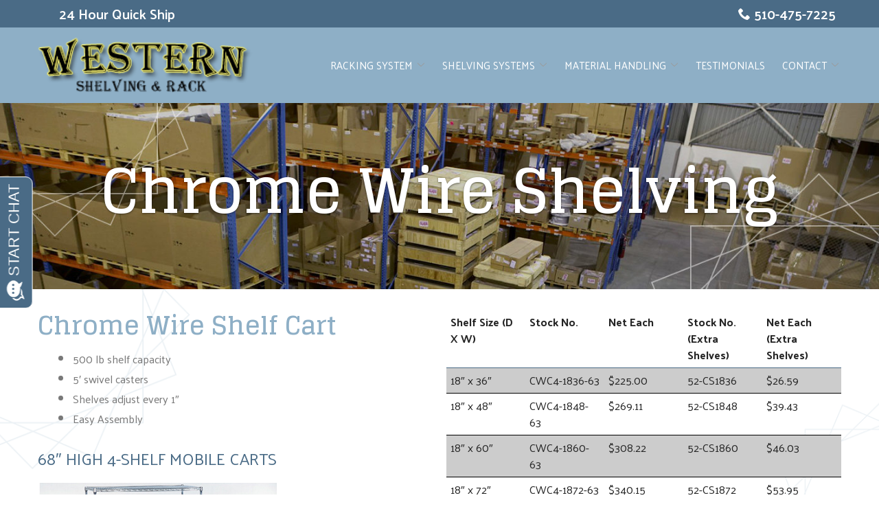

--- FILE ---
content_type: text/html; charset=UTF-8
request_url: https://www.westernshelving.com/shelving-systems/chrome-wire-shelving/
body_size: 27043
content:
<!DOCTYPE html>
<html lang="en-US">
<head>
    <meta charset="UTF-8">
    <meta name="viewport" content="width=device-width, initial-scale=1">
    <link rel="profile" href="http://gmpg.org/xfn/11">
    <meta name='robots' content='index, follow, max-image-preview:large, max-snippet:-1, max-video-preview:-1' />
	<style>img:is([sizes="auto" i], [sizes^="auto," i]) { contain-intrinsic-size: 3000px 1500px }</style>
	
	<!-- This site is optimized with the Yoast SEO plugin v23.3 - https://yoast.com/wordpress/plugins/seo/ -->
	<title>Chrome Wire Shelving | Bay Area | Western Shelving and Rack</title>
	<meta name="description" content="Western Shelving and Rack provides warehouse shelving to the Bay Area and nationwide. Call us today to learn more about our products." />
	<link rel="canonical" href="https://www.westernshelving.com/shelving-systems/chrome-wire-shelving/" />
	<meta property="og:locale" content="en_US" />
	<meta property="og:type" content="article" />
	<meta property="og:title" content="Chrome Wire Shelving | Bay Area | Western Shelving and Rack" />
	<meta property="og:description" content="Western Shelving and Rack provides warehouse shelving to the Bay Area and nationwide. Call us today to learn more about our products." />
	<meta property="og:url" content="https://www.westernshelving.com/shelving-systems/chrome-wire-shelving/" />
	<meta property="og:site_name" content="Western Shelving and Rack" />
	<meta property="article:modified_time" content="2021-10-19T18:55:23+00:00" />
	<meta name="twitter:card" content="summary_large_image" />
	<script type="application/ld+json" class="yoast-schema-graph">{"@context":"https://schema.org","@graph":[{"@type":"WebPage","@id":"https://www.westernshelving.com/shelving-systems/chrome-wire-shelving/","url":"https://www.westernshelving.com/shelving-systems/chrome-wire-shelving/","name":"Chrome Wire Shelving | Bay Area | Western Shelving and Rack","isPartOf":{"@id":"https://www.westernshelving.com/#website"},"datePublished":"2019-08-14T21:19:13+00:00","dateModified":"2021-10-19T18:55:23+00:00","description":"Western Shelving and Rack provides warehouse shelving to the Bay Area and nationwide. Call us today to learn more about our products.","breadcrumb":{"@id":"https://www.westernshelving.com/shelving-systems/chrome-wire-shelving/#breadcrumb"},"inLanguage":"en-US","potentialAction":[{"@type":"ReadAction","target":["https://www.westernshelving.com/shelving-systems/chrome-wire-shelving/"]}]},{"@type":"BreadcrumbList","@id":"https://www.westernshelving.com/shelving-systems/chrome-wire-shelving/#breadcrumb","itemListElement":[{"@type":"ListItem","position":1,"name":"Home","item":"https://www.westernshelving.com/"},{"@type":"ListItem","position":2,"name":"Shelving Systems","item":"https://www.westernshelving.com/shelving-systems/"},{"@type":"ListItem","position":3,"name":"Chrome Wire Shelving"}]},{"@type":"WebSite","@id":"https://www.westernshelving.com/#website","url":"https://www.westernshelving.com/","name":"Western Shelving and Rack","description":"","potentialAction":[{"@type":"SearchAction","target":{"@type":"EntryPoint","urlTemplate":"https://www.westernshelving.com/?s={search_term_string}"},"query-input":"required name=search_term_string"}],"inLanguage":"en-US"}]}</script>
	<!-- / Yoast SEO plugin. -->


<link rel='dns-prefetch' href='//www.westernshelving.com' />
<link rel='dns-prefetch' href='//cdnjs.cloudflare.com' />
<link rel='dns-prefetch' href='//fonts.googleapis.com' />
<link rel='stylesheet' id='ad-google-fonts-css' href='https://fonts.googleapis.com/css?family=Palanquin%3A400%2C500%2C600%2C700%2C800%2C900%7CGlegoo%3A400%2C500%2C600%2C700%2C800%2C900&#038;ver=2.33.0' type='text/css' media='all' />
<link rel='stylesheet' id='ad-styles-css' href='https://www.westernshelving.com/wp-content/themes/reach.parent/build/css/theme.min.css?ver=2.33.0' type='text/css' media='all' />
<link rel='stylesheet' id='wp-block-library-css' href='https://www.westernshelving.com/wp/wp-includes/css/dist/block-library/style.min.css?ver=6.7.2' type='text/css' media='all' />
<style id='classic-theme-styles-inline-css' type='text/css'>
/*! This file is auto-generated */
.wp-block-button__link{color:#fff;background-color:#32373c;border-radius:9999px;box-shadow:none;text-decoration:none;padding:calc(.667em + 2px) calc(1.333em + 2px);font-size:1.125em}.wp-block-file__button{background:#32373c;color:#fff;text-decoration:none}
</style>
<style id='global-styles-inline-css' type='text/css'>
:root{--wp--preset--aspect-ratio--square: 1;--wp--preset--aspect-ratio--4-3: 4/3;--wp--preset--aspect-ratio--3-4: 3/4;--wp--preset--aspect-ratio--3-2: 3/2;--wp--preset--aspect-ratio--2-3: 2/3;--wp--preset--aspect-ratio--16-9: 16/9;--wp--preset--aspect-ratio--9-16: 9/16;--wp--preset--color--black: #000000;--wp--preset--color--cyan-bluish-gray: #abb8c3;--wp--preset--color--white: #ffffff;--wp--preset--color--pale-pink: #f78da7;--wp--preset--color--vivid-red: #cf2e2e;--wp--preset--color--luminous-vivid-orange: #ff6900;--wp--preset--color--luminous-vivid-amber: #fcb900;--wp--preset--color--light-green-cyan: #7bdcb5;--wp--preset--color--vivid-green-cyan: #00d084;--wp--preset--color--pale-cyan-blue: #8ed1fc;--wp--preset--color--vivid-cyan-blue: #0693e3;--wp--preset--color--vivid-purple: #9b51e0;--wp--preset--gradient--vivid-cyan-blue-to-vivid-purple: linear-gradient(135deg,rgba(6,147,227,1) 0%,rgb(155,81,224) 100%);--wp--preset--gradient--light-green-cyan-to-vivid-green-cyan: linear-gradient(135deg,rgb(122,220,180) 0%,rgb(0,208,130) 100%);--wp--preset--gradient--luminous-vivid-amber-to-luminous-vivid-orange: linear-gradient(135deg,rgba(252,185,0,1) 0%,rgba(255,105,0,1) 100%);--wp--preset--gradient--luminous-vivid-orange-to-vivid-red: linear-gradient(135deg,rgba(255,105,0,1) 0%,rgb(207,46,46) 100%);--wp--preset--gradient--very-light-gray-to-cyan-bluish-gray: linear-gradient(135deg,rgb(238,238,238) 0%,rgb(169,184,195) 100%);--wp--preset--gradient--cool-to-warm-spectrum: linear-gradient(135deg,rgb(74,234,220) 0%,rgb(151,120,209) 20%,rgb(207,42,186) 40%,rgb(238,44,130) 60%,rgb(251,105,98) 80%,rgb(254,248,76) 100%);--wp--preset--gradient--blush-light-purple: linear-gradient(135deg,rgb(255,206,236) 0%,rgb(152,150,240) 100%);--wp--preset--gradient--blush-bordeaux: linear-gradient(135deg,rgb(254,205,165) 0%,rgb(254,45,45) 50%,rgb(107,0,62) 100%);--wp--preset--gradient--luminous-dusk: linear-gradient(135deg,rgb(255,203,112) 0%,rgb(199,81,192) 50%,rgb(65,88,208) 100%);--wp--preset--gradient--pale-ocean: linear-gradient(135deg,rgb(255,245,203) 0%,rgb(182,227,212) 50%,rgb(51,167,181) 100%);--wp--preset--gradient--electric-grass: linear-gradient(135deg,rgb(202,248,128) 0%,rgb(113,206,126) 100%);--wp--preset--gradient--midnight: linear-gradient(135deg,rgb(2,3,129) 0%,rgb(40,116,252) 100%);--wp--preset--font-size--small: 13px;--wp--preset--font-size--medium: 20px;--wp--preset--font-size--large: 36px;--wp--preset--font-size--x-large: 42px;--wp--preset--spacing--20: 0.44rem;--wp--preset--spacing--30: 0.67rem;--wp--preset--spacing--40: 1rem;--wp--preset--spacing--50: 1.5rem;--wp--preset--spacing--60: 2.25rem;--wp--preset--spacing--70: 3.38rem;--wp--preset--spacing--80: 5.06rem;--wp--preset--shadow--natural: 6px 6px 9px rgba(0, 0, 0, 0.2);--wp--preset--shadow--deep: 12px 12px 50px rgba(0, 0, 0, 0.4);--wp--preset--shadow--sharp: 6px 6px 0px rgba(0, 0, 0, 0.2);--wp--preset--shadow--outlined: 6px 6px 0px -3px rgba(255, 255, 255, 1), 6px 6px rgba(0, 0, 0, 1);--wp--preset--shadow--crisp: 6px 6px 0px rgba(0, 0, 0, 1);}:where(.is-layout-flex){gap: 0.5em;}:where(.is-layout-grid){gap: 0.5em;}body .is-layout-flex{display: flex;}.is-layout-flex{flex-wrap: wrap;align-items: center;}.is-layout-flex > :is(*, div){margin: 0;}body .is-layout-grid{display: grid;}.is-layout-grid > :is(*, div){margin: 0;}:where(.wp-block-columns.is-layout-flex){gap: 2em;}:where(.wp-block-columns.is-layout-grid){gap: 2em;}:where(.wp-block-post-template.is-layout-flex){gap: 1.25em;}:where(.wp-block-post-template.is-layout-grid){gap: 1.25em;}.has-black-color{color: var(--wp--preset--color--black) !important;}.has-cyan-bluish-gray-color{color: var(--wp--preset--color--cyan-bluish-gray) !important;}.has-white-color{color: var(--wp--preset--color--white) !important;}.has-pale-pink-color{color: var(--wp--preset--color--pale-pink) !important;}.has-vivid-red-color{color: var(--wp--preset--color--vivid-red) !important;}.has-luminous-vivid-orange-color{color: var(--wp--preset--color--luminous-vivid-orange) !important;}.has-luminous-vivid-amber-color{color: var(--wp--preset--color--luminous-vivid-amber) !important;}.has-light-green-cyan-color{color: var(--wp--preset--color--light-green-cyan) !important;}.has-vivid-green-cyan-color{color: var(--wp--preset--color--vivid-green-cyan) !important;}.has-pale-cyan-blue-color{color: var(--wp--preset--color--pale-cyan-blue) !important;}.has-vivid-cyan-blue-color{color: var(--wp--preset--color--vivid-cyan-blue) !important;}.has-vivid-purple-color{color: var(--wp--preset--color--vivid-purple) !important;}.has-black-background-color{background-color: var(--wp--preset--color--black) !important;}.has-cyan-bluish-gray-background-color{background-color: var(--wp--preset--color--cyan-bluish-gray) !important;}.has-white-background-color{background-color: var(--wp--preset--color--white) !important;}.has-pale-pink-background-color{background-color: var(--wp--preset--color--pale-pink) !important;}.has-vivid-red-background-color{background-color: var(--wp--preset--color--vivid-red) !important;}.has-luminous-vivid-orange-background-color{background-color: var(--wp--preset--color--luminous-vivid-orange) !important;}.has-luminous-vivid-amber-background-color{background-color: var(--wp--preset--color--luminous-vivid-amber) !important;}.has-light-green-cyan-background-color{background-color: var(--wp--preset--color--light-green-cyan) !important;}.has-vivid-green-cyan-background-color{background-color: var(--wp--preset--color--vivid-green-cyan) !important;}.has-pale-cyan-blue-background-color{background-color: var(--wp--preset--color--pale-cyan-blue) !important;}.has-vivid-cyan-blue-background-color{background-color: var(--wp--preset--color--vivid-cyan-blue) !important;}.has-vivid-purple-background-color{background-color: var(--wp--preset--color--vivid-purple) !important;}.has-black-border-color{border-color: var(--wp--preset--color--black) !important;}.has-cyan-bluish-gray-border-color{border-color: var(--wp--preset--color--cyan-bluish-gray) !important;}.has-white-border-color{border-color: var(--wp--preset--color--white) !important;}.has-pale-pink-border-color{border-color: var(--wp--preset--color--pale-pink) !important;}.has-vivid-red-border-color{border-color: var(--wp--preset--color--vivid-red) !important;}.has-luminous-vivid-orange-border-color{border-color: var(--wp--preset--color--luminous-vivid-orange) !important;}.has-luminous-vivid-amber-border-color{border-color: var(--wp--preset--color--luminous-vivid-amber) !important;}.has-light-green-cyan-border-color{border-color: var(--wp--preset--color--light-green-cyan) !important;}.has-vivid-green-cyan-border-color{border-color: var(--wp--preset--color--vivid-green-cyan) !important;}.has-pale-cyan-blue-border-color{border-color: var(--wp--preset--color--pale-cyan-blue) !important;}.has-vivid-cyan-blue-border-color{border-color: var(--wp--preset--color--vivid-cyan-blue) !important;}.has-vivid-purple-border-color{border-color: var(--wp--preset--color--vivid-purple) !important;}.has-vivid-cyan-blue-to-vivid-purple-gradient-background{background: var(--wp--preset--gradient--vivid-cyan-blue-to-vivid-purple) !important;}.has-light-green-cyan-to-vivid-green-cyan-gradient-background{background: var(--wp--preset--gradient--light-green-cyan-to-vivid-green-cyan) !important;}.has-luminous-vivid-amber-to-luminous-vivid-orange-gradient-background{background: var(--wp--preset--gradient--luminous-vivid-amber-to-luminous-vivid-orange) !important;}.has-luminous-vivid-orange-to-vivid-red-gradient-background{background: var(--wp--preset--gradient--luminous-vivid-orange-to-vivid-red) !important;}.has-very-light-gray-to-cyan-bluish-gray-gradient-background{background: var(--wp--preset--gradient--very-light-gray-to-cyan-bluish-gray) !important;}.has-cool-to-warm-spectrum-gradient-background{background: var(--wp--preset--gradient--cool-to-warm-spectrum) !important;}.has-blush-light-purple-gradient-background{background: var(--wp--preset--gradient--blush-light-purple) !important;}.has-blush-bordeaux-gradient-background{background: var(--wp--preset--gradient--blush-bordeaux) !important;}.has-luminous-dusk-gradient-background{background: var(--wp--preset--gradient--luminous-dusk) !important;}.has-pale-ocean-gradient-background{background: var(--wp--preset--gradient--pale-ocean) !important;}.has-electric-grass-gradient-background{background: var(--wp--preset--gradient--electric-grass) !important;}.has-midnight-gradient-background{background: var(--wp--preset--gradient--midnight) !important;}.has-small-font-size{font-size: var(--wp--preset--font-size--small) !important;}.has-medium-font-size{font-size: var(--wp--preset--font-size--medium) !important;}.has-large-font-size{font-size: var(--wp--preset--font-size--large) !important;}.has-x-large-font-size{font-size: var(--wp--preset--font-size--x-large) !important;}
:where(.wp-block-post-template.is-layout-flex){gap: 1.25em;}:where(.wp-block-post-template.is-layout-grid){gap: 1.25em;}
:where(.wp-block-columns.is-layout-flex){gap: 2em;}:where(.wp-block-columns.is-layout-grid){gap: 2em;}
:root :where(.wp-block-pullquote){font-size: 1.5em;line-height: 1.6;}
</style>
<link rel='stylesheet' id='ad-styles-child-css' href='https://www.westernshelving.com/wp-content/themes/reach.service-out-slow/build/css/theme.min.css?ver=2.33.0' type='text/css' media='all' />
<link rel='stylesheet' id='jquery-auto-complete-css' href='https://cdnjs.cloudflare.com/ajax/libs/jquery-autocomplete/1.0.7/jquery.auto-complete.css?ver=1.0.7' type='text/css' media='all' />
<script type="text/javascript" src="https://www.westernshelving.com/wp/wp-includes/js/jquery/jquery.min.js?ver=3.7.1" id="jquery-core-js"></script>
<script type="text/javascript" src="https://www.westernshelving.com/wp/wp-includes/js/jquery/jquery-migrate.min.js?ver=3.4.1" id="jquery-migrate-js"></script>
<link rel="https://api.w.org/" href="https://www.westernshelving.com/wp-json/" /><link rel="alternate" title="JSON" type="application/json" href="https://www.westernshelving.com/wp-json/wp/v2/pages/551" /><link rel='shortlink' href='https://www.westernshelving.com/?p=551' />
<link rel="alternate" title="oEmbed (JSON)" type="application/json+oembed" href="https://www.westernshelving.com/wp-json/oembed/1.0/embed?url=https%3A%2F%2Fwww.westernshelving.com%2Fshelving-systems%2Fchrome-wire-shelving%2F" />
<link rel="alternate" title="oEmbed (XML)" type="text/xml+oembed" href="https://www.westernshelving.com/wp-json/oembed/1.0/embed?url=https%3A%2F%2Fwww.westernshelving.com%2Fshelving-systems%2Fchrome-wire-shelving%2F&#038;format=xml" />
        <link rel="shortcut icon" href="https://www.westernshelving.com/wp-content/uploads/2019/08/cropped-favicon-1-192x192.png " type="image/x-icon"/>
                <!-- Global Site Tag (gtag.js) - Google Analytics -->
        <script async src="https://www.googletagmanager.com/gtag/js?id=UA-44072953-20"></script>
        <script>
          window.dataLayer = window.dataLayer || [];

          function gtag() {
            dataLayer.push(arguments)
          };
          gtag('js', new Date());

          gtag('config', 'UA-44072953-20');
        </script>
        <script type="text/javascript" src="//cdn.rlets.com/capture_configs/819/7ff/e5a/65b41d5b92937e5556f344c.js" async="async"></script>
<script src='//widget.rlcdn.net/widget/rl_chatwidget.js'></script><script>var id ='USA3321504'; var rl_adid='171521'; var rl_key = '271625'; rl_chatinit(id, rl_adid, rl_key) ;</script>

<!-- Global site tag (gtag.js) - Google Analytics -->
<script async src="https://www.googletagmanager.com/gtag/js?id=G-B995W22SBD"></script>
<script>
window.dataLayer = window.dataLayer || [];
function gtag(){dataLayer.push(arguments);}
gtag('js', new Date());

gtag('config', 'G-B995W22SBD');
</script>        <script type="text/javascript">
            jQuery(function($) {
                jQuery('input[type=search]').addClass('search-autocomplete');
                jQuery('input[type=search]').attr('autocomplete', 'on');
            });
            jQuery(function($){
                var searchRequest;
                jQuery('.search-autocomplete').autoComplete({
                    minChars: 2,
                    source: function(term, suggest){
                        try { searchRequest.abort(); } catch(e){}
                        searchRequest = jQuery.getJSON(global.ajax, { q: term, action: 'search_site' }, function(res) {
                            var suggestions = [];
                            for (i=0;i<res.data.length;i++)
                                if (~res.data[i].toLowerCase().indexOf(term)) {
                                    suggestions.push(res.data[i]);
                                } 
                                else if (~res.data[i].toUpperCase().indexOf(term)) { 
                                    suggestions.push(res.data[i]) 
                                };
                            suggest(suggestions);
                        });
                    }
                });
            });
        </script>
    <style type="text/css">.recentcomments a{display:inline !important;padding:0 !important;margin:0 !important;}</style><link rel="icon" href="https://www.westernshelving.com/wp-content/uploads/2019/08/cropped-favicon-1-32x32.png" sizes="32x32" />
<link rel="icon" href="https://www.westernshelving.com/wp-content/uploads/2019/08/cropped-favicon-1-192x192.png" sizes="192x192" />
<link rel="apple-touch-icon" href="https://www.westernshelving.com/wp-content/uploads/2019/08/cropped-favicon-1-180x180.png" />
<meta name="msapplication-TileImage" content="https://www.westernshelving.com/wp-content/uploads/2019/08/cropped-favicon-1-270x270.png" />
		<style type="text/css" id="wp-custom-css">
			/* E.H. 08/21/2019 with bug fixes */

.theme--material .header{box-shadow:1.9px 2.3px 4px 0 rgba(70,71,71,.5)}.theme--material .header__nav a{color:#fff;font-size:.9375rem;font-weight:400;text-transform:uppercase}.theme--material .header__nav a:hover{color:#8eafc6}.theme--material .page__header .hdg{color:#fff;font-weight:600;text-align:center;text-shadow:.5px .9px 2.9px rgba(0,0,0,.5);text-transform:capitalize}.hamburger-box .hamburger-inner,.hamburger-box .hamburger-inner::after,.hamburger-box .hamburger-inner::before{background-color:#fff;transition:.15s}.hamburger--arrow:hover .hamburger-inner,.hamburger--arrow:hover .hamburger-inner::after,.hamburger--arrow:hover .hamburger-inner::before{background-color:#8eafc6;transition:.15s}.hamburger:hover{opacity:1}.theme--material .entry__content a:not(.btn){color:#4a6b86;font-weight:500}.theme--material .entry__content a:not(.btn):hover{color:#000}.theme--material .entry__content a:not(.btn):hover strong{color:#000!important}.mobile__nav .menu a{color:#000;font-weight:400;text-transform:uppercase}.theme--material .mobile__nav.text--light .menu a:hover{color:#8eafc6!important}.form__gform--dark input[type=submit].gform_button,.form__gform--light input[type=submit].gform_button,.theme--material .gform_button,.theme--material a.btn--dark,.theme--material a.btn--light{border-radius:0;box-shadow:1.9px 2.3px 4px 0 rgba(70,71,71,.5)!important;font-family:palanquin,sans-serif;font-size:1.125rem!important;font-style:normal;font-weight:400;padding:15px 30px;text-transform:uppercase}@media (min-width:768px){.header__nav li{margin:0 0 0 15px;padding:3px}}.module--hero .entry__content h1,.module--hero .entry__content h2,.module--hero .entry__content h3,.module--hero .entry__content h4{color:#fff;font-family:glegoo,serif;font-style:normal;font-weight:600;text-transform:capitalize}.module--hero .entry__content h5,.module--hero .entry__content h6{color:#fff;font-family:palanquin,sans-serif;font-weight:400;margin:0;text-transform:uppercase}.entry__content h1,.entry__content h2,.entry__content h3,.entry__content h4{color:#8eafc6;font-family:glegoo,serif;font-style:normal;font-weight:600;text-transform:capitalize}.entry__content h5,.entry__content h6{color:#4a6b86;font-family:palanquin,sans-serif;font-style:normal;font-weight:400;margin:10px 0 20px;text-transform:uppercase}.entry__content p{color:#787878;font-family:palanquin,sans-serif;font-style:normal;font-weight:400;line-height:1.44}.entry__content table,.entry__content td,.entry__content th{border:none}.entry__content table ul{margin-left:0}.content-area__content-lead h1,.content-area__content-lead h2,.content-area__content-lead h3,.content-area__content-lead h4,.content-area__content-lead h5,.content-area__content-lead h6{color:#8eafc6;font-family:glegoo,serif;font-weight:600;text-transform:capitalize}.theme--material .content-area--image-left .entry__content ul,.theme--material .content-area--image-right .entry__content ul,.theme--material .entry__content ul{margin-bottom:30px}.theme--material .entry__content ul li{color:#787878;list-style-position:outside;margin-left:1em}@media (min-width:992px){.theme--material .hero__panel{padding:225px 0}.services .service--5{width:33.3333%}}.theme--material .services .service{display:flex;flex-direction:column}.theme--material .services .service__item{box-shadow:1.9px 2.3px 4px 0 rgba(70,71,71,.5)!important;display:flex;flex-direction:column;flex-grow:1}.theme--material .services a.service__item:hover .service__title{color:#8eafc6;transition:.15s}.theme--material .services .service__title{font-family:palanquin,sans-serif;font-size:1rem;font-weight:400;padding:8px 10px;text-transform:uppercase;transition:.15s}.theme--material .list-columns{align-items:stretch}.theme--material .list-columns .list-column{display:flex;flex-direction:column;position:relative}.theme--material .list-column__image{flex:0 0 auto;margin:0}.theme--material .list-column__content,.theme--material .list-column__description{display:flex;flex-direction:column;flex-grow:1}.theme--material .list-column__description p:nth-child(1){flex-grow:1}.theme--material .list-column__description .btn{margin:10px 0}

tr:nth-child(even) {background: #CCC}

.content-area__button{margin:45px auto 20px}.content-area__content-lead img,.content-area__image img{margin:0 auto}.rl-alternate-color h1,.rl-alternate-color h2,.rl-alternate-color h3,.rl-alternate-color h4,.rl-alternate-color h5,.rl-alternate-color h6,.rl-alternate-color p{color:#fff}.rl-btn-adjust .content-area__content .entry__content:last-child p{text-align:center}.rl-btn-adjust .content-area__button{margin:45px 0 20px}.rl-cta .btn{background-color:#4a6b86;border:2px solid #4a6b86}.rl-vertical-align .entry__content:last-child{display:flex;flex-direction:column;justify-content:center}.module__image{max-width:none}.module--gallery .gallery__button{text-align:center}.gallery-layout .slick-arrow{transition:.15s}.gallery-layout .slick-arrow:hover{background:#4a6b86;transition:.15s}.gallery-layout .slick-arrow:hover .icon{fill:#fff}.theme--material .module--testimonials .testimonials .slick-arrow .icon{fill:#fff;transition:.15s;fill:#000}.theme--material .module--testimonials .testimonials .slick-arrow:hover .icon{fill:#8eafc6;transition:.15s}.theme--material .testimonial__content.content-limit .read-more{background-color:transparent!important;padding:15px 0}.testimonial__content.content-limit .read-more .read-more-link{color:#8eafc6;font-weight:600;text-decoration:none}.home .testimonial__content.content-limit .read-more .read-more-link:hover,.testimonial__content.content-limit .read-more .read-more-link:hover{color:#000!important}.testimonials .slick-dots button{background:#000}.theme--material .testimonials .slick-dots .slick-active button{background-color:#8eafc6}.theme--material .testimonials__button .btn{background-color:#4a6b86;border:2px solid #4a6b86}.theme--material .testimonials__button .btn:hover{background-color:#fff;border:2px solid #4a6b86}.form__gform--default .gfield_label{color:#787878;font-family:palanquin,sans-serif;font-size:1.125rem;font-weight:400}.form__gform--default .gform_button{width:auto}.theme--material .form__gform--default input:not([type=radio]):not([type=checkbox]):not([type=submit]):not([type=button]):not([type=image]):not([type=file]),.theme--material .form__gform--default textarea{box-shadow:1.9px 2.3px 4px 0 rgba(70,71,71,.2)!important;border:1px solid #959585}.form__gform--default textarea{margin-bottom:30px}.theme--material .special-offer__button .btn{background-color:#4a6b86;border:2px solid #4a6b86}.theme--material .special-offer__button .btn:hover{background-color:#fff;border:2px solid #4a6b86}.theme--material table thead th{border:none;border-bottom:1px solid #4a6b86;border-color:#4a6b86!important;font-weight:700}.theme--material table tbody td{border:none;border-bottom:1px solid #000;border-color:#000!important}.entry__content th{font-weight:700;border-bottom:1px solid #4a6b86}.entry__content td{border-bottom:1px solid #000}.widget{margin:0}.wp-video{margin:0 auto}.theme--material .footer h5 a{color:#fff;font-family:palanquin,sans-serif;font-weight:400!important;text-transform:uppercase}.theme--material .footer .social-media-container{margin:30px 0 0}.theme--material .footer .social-media-container .icon-sc{width:30px;height:30px}.theme--material .footer-layout-grid .footer__socials{display:none}.theme--material .footer .footer__headline{font-family:palanquin,sans-serif;font-weight:400;text-transform:uppercase}.theme--material .footer .btn{background-color:#8eafc6;border-color:#8eafc6;box-shadow:none;border-radius:0;font-size:1rem!important;font-weight:400;padding:20px 40px;transition:.15s}.theme--material .footer .btn:hover{transition:.15s}.theme--material .footer a:not(.btn){color:#fff;font-weight:400}.footer .menu .menu-item{padding:2px 0}.footer .menu .menu-item a{color:#fff;font-weight:400;text-transform:uppercase}.footer .menu .current_page_item a{color:#8eafc6}.footer .footer__bottom .menu a{color:#fff;font-family:palanquin,sans-serif;text-decoration:none;text-transform:capitalize}.footer .footer__bottom .menu .current_page_item a{color:#4a6b86}.theme--material footer a:not(.btn):hover{color:#8eafc6!important}.theme--material footer .footer__bottom a:not(.btn):hover{color:#4a6b86!important}.footer-layout-grid .footer.text--light .footer__sidebar{border-color:rgba(255,255,255,1)}.footer-layout-grid .footer .footer__sidebar:nth-child(1){text-align:center}.footer-layout-grid .footer .footer__sidebar:nth-child(2) ul{margin:0}.footer-layout-grid .footer .footer__sidebar:nth-child(2){text-align:left}.footer-layout-grid .footer__sidebar .textwidget{text-align:center!important}@media (max-width:767px){.theme--material .list-column__image{max-width:80px;margin:0 auto}.theme--material .list-column__headline{margin:0}.theme--material .services .service{margin:0 30px 30px}.entry__content ul,.theme--material .content-area--image-left .entry__content ul,.theme--material .content-area--image-right .entry__content ul,.theme--material .entry__content ul{margin:0}.entry__content:last-child ul,.theme--material .content-area--image-left .entry__content:last-child ul,.theme--material .content-area--image-right .entry__content:last-child ul,.theme--material .entry__content:last-child ul{margin-bottom:30px}.theme--material .list-column{flex-flow:column;text-align:center}.list-column__image{float:none;margin:0;max-width:none}.list-column__description{padding:0 30px 20px}.footer-layout-grid .footer .footer__sidebar:nth-child(1) ul{display:block;margin:20px auto}.footer-layout-grid .footer .footer__sidebar:nth-child(1) ul li{margin:0}.footer-layout-grid .footer .footer__sidebar:nth-child(2){text-align:center}.footer-layout-grid .footer__sidebar .textwidget{text-align:center!important}.footer-layout-grid .footer__sidebar:last-child{text-align:center}.footer-layout-grid .footer__socials{margin:0;text-align:center}.theme--material .module--form .form__content--content-form .form__gform{padding:0 15px 15px}.footer-layout .footer__top{padding:15px 15px 0}}@media (min-width:768px){.content-area--two-column .content-area__content .entry__content:last-child{padding-left:10px!important}.content-area--two-column .content-area__content .entry__content:first-child{padding-right:10px!important}.content-area__content-lead{padding:0}.content-area__content-lead h2{font-size:40px;margin:10px 0 0}.content-area--two-column .content-area__content{padding:10px 0 30px}.theme--material .list-column.list-column--3{padding:0 10px}.theme--material .testimonial{padding:30px}.theme--material .list-column__image{width:50%;max-width:60px}.theme--material .list-column__headline{position:absolute;top:0;left:25%;margin:0}}@media (min-width:768px) and (max-width:991px){.theme--material .services .service{min-height:initial}.theme--material .services .service--3{width:33.3333%}.services .service,.theme--material .list-column--4{width:50%}.theme--material .footer__top{padding-bottom:0}.footer .footer__socials{margin-top:0}.footer-layout .footer__copyright--text{display:inline-block}.footer-layout .footer__bottom .row .col-sm-6:nth-child(1){width:70%}.footer-layout .footer__bottom .row .col-sm-6:nth-child(2){width:30%}.footer-layout .footer__bottom .menu{margin:0 10px}.footer-layout-grid .footer .footer__sidebar:nth-child(2){text-align:center}}@media all and (min-width:992px){.footer-layout .footer__flex--sidebar .footer__sidebar{flex:1 1;-ms-flex:1 1}.footer-layout-grid .footer .footer__sidebar:nth-child(2) ul{margin:0 0 0 50px}.theme--material .list-column__content{margin:10px 0 0}.theme--material .list-column__headline{left:50%}.theme--material.home .list-column:nth-child(4) .list-column__content{margin-top:45px}}@media (min-width:1200px){.header__call-icon{margin-right:0}.theme--material .list-column__headline{position:absolute;top:0;left:35%;margin:0}.theme--material.home .list-column:nth-child(4) .list-column__content{margin-top:10px}}#swipebox-close:hover,#swipebox-next:hover,#swipebox-prev:hover{background-color:#4a6b86}.tingle-modal__close:hover{color:#4a6b86}.baguetteBox-button:focus,.baguetteBox-button:hover{background-color:rgba(74,107,134,1)}.baguetteBox-button svg g,.baguetteBox-button svg polyline{stroke:#fff}::-webkit-input-placeholder{color:#787878;font-weight:400;font-family:palanquin,arial,sans-serif;text-transform:capitalize!important}::-moz-placeholder{color:#787878;font-weight:400;font-family:palanquin,arial,sans-serif;text-transform:capitalize!important}:-ms-input-placeholder{color:#787878;font-weight:400;font-family:palanquin,arial,sans-serif;text-transform:capitalize!important}:-moz-placeholder{color:#787878;font-weight:400;font-family:palanquin,arial,sans-serif;text-transform:capitalize!important}input,textarea{color:#787878;font-weight:400;font-family:palanquin,arial,sans-serif}*,::after,::before,div,img{box-shadow:none!important}.entry__content a[href^="tel:"],.header__call-number a{display:unset;white-space:nowrap}.jarallax video{opacity:1!important}.header__nav li{padding-top:10px;padding-bottom:10px}.header__call-icon{opacity:1;width:50px}.instruction.validation_message{display:none}.selectize-input input{width:100%!important}.service__item{height:100%}.content-area__image img{width:auto}.theme--material .content-area--image-left .content-area__content,.theme--material .content-area--image-right .content-area__content{padding-bottom:0}.hamburger{align-items:center}.page-content{overflow:hidden}.entry__content ul{margin-bottom:0}.theme--material .content-area--image-left .content-area__content{padding:30px}.header__flex{-webkit-box-align:center;-ms-flex-align:center;align-items:center}@media (max-width:768px){.content-area--image-left .content-area__flex--image-center,.content-area--image-right .content-area__flex--image-center,.content-area--two-column .content-area__content .entry__content:first-child{padding-bottom:0}.content-area--two-column .content-area__content .entry__content,.list-column.list-column--3{padding:0}}@media only screen and (min-device-width:1366px) and (max-device-width:1366px) and (orientation:landscape) and (-webkit-min-device-pixel-ratio:2){#site-navigation{display:none}.header__menu-toggle{display:block}#mobile-navigation{display:initial}}@media only screen and (min-device-width:1024px) and (max-device-width:1024px) and (orientation:portrait) and (-webkit-min-device-pixel-ratio:2){#site-navigation{display:none}.header__menu-toggle{display:flex}#mobile-navigation{display:initial}}@media (max-width:992px){.header__call-number{display:none}}.mobile__nav--utility{display:none}.content-area__button{margin-top:45px;margin-bottom:20px}.content-area--image-left .entry__content ul,.content-area--image-right .entry__content ul{margin-bottom:0}.content-area--two-column .content--centered{padding-top:30px}.gallery__button.gallery__button--dark{text-align:center}@media (max-width:768px){.content-area--two-column .content-area__flex--image-center{padding-top:0}.header__utility{display:block}.footer-layout .footer__top,.footer-layout-minimal .footer__bottom,.footer-layout-minimal .footer__socials{text-align:center}}.footer__scroll-top a:hover{color:#4a6b86}.footer__scroll-top a:hover .icon{fill:#fff}.socials__item:hover .icon{fill:#8eafc6!important}.rl-cta h3,.rl-cta h3 b{color:#fff;text-shadow:2px 3px 6px #000}.mobile__nav-close .icon,.mobile__nav.text--light .mobile__nav-close .icon{fill:#fff}.mobile__nav-close .icon:hover,.mobile__nav.text--light .mobile__nav-close .icon:hover{fill:#8eafc6}@media screen and (-ms-high-contrast:active),screen and (-ms-high-contrast:none){.theme--material .services .service__content,.theme--material .services .service__image,.theme--material .services .service__title{max-width:100%}}

/* BF 8/23/19 */

.header__utility a { color: #fff !important; }
.header__utility a:hover { color: #4a6b86 !important; }
.header__utility a:hover .icon { fill: #4a6b86 !important; }

.services .service {  }

.services .service__item { border: 1px solid #4a6b86; background: #4a6b86 !important; }

.services .service:hover .service__item { border: 1px solid #8eafc6; background: #8eafc6 !important; }

.services .service__image { overflow: hidden; }
.services .service__image img { transition: 0.3s ease; overflow: hidden;}
.services .service:hover .service__image img { transform: scale(1.1);}

.services .service__title { color: #fff; }
.services .service:hover .service__title { color: #fff !important; }

.services .service__content { padding: 0 0.5em 1em 0.5em;  }
.services .service__content p { color: #fff !important; }

.services .service__link { }
.services .service__link:hover { }

@media (max-width: 767px) {
	.services .service { width: 100% !important; max-width: 320px;}
}

.footer .menu a { color: #fff; }

.footer .menu a:hover, .footer .menu .current_page_item > a { color: #8eafc6 !important;  }

.footer__bottom .menu a {  }

.footer__bottom .menu a:hover, .footer__bottom .menu .current_page_item > a { color: #4a6b86 !important; }

/* DP02212020 */
.header__nav .current-menu-item > a, .header__nav a:hover { color: #4a6b86!important; }
.header__nav .sub-menu a:hover, .header__nav .sub-menu .current-menu-item > a { color: #8eafc6!important; }

/* TA - 01543466 */
div.rl-service-areas {
	font-size: 0.75em;
}

#menu-item-995, #menu-item-996{
	font-size:20px;
}

@media(max-width: 991px){
	#menu-item-995, #menu-item-996{
		font-size:18px;
		margin:auto auto !important;
	}
}		</style>
		</head>


<body class="page-template-default page page-id-551 page-child parent-pageid-541 layout--default theme--material"style="color: #787878;background-color: #FFFFFF;">
<div id="print-content" class="print-content"></div>
<div class="page-content">
    <a href="#module_1" class="screen-reader-text">Skip to Content</a>
    <div>

<svg style="position: absolute; width: 0; height: 0; overflow: hidden;" version="1.1" xmlns="http://www.w3.org/2000/svg">
    <defs>
        <symbol id="icon-chevron-left" viewBox="0 0 24 24">
            <title>chevron-left</title>
            <path d="M10.413 12l5.294-5.294c0.387-0.387 0.387-1.025 0-1.413s-1.025-0.387-1.413 0l-6 6c-0.387 0.387-0.387 1.025 0 1.413l6 6c0.194 0.194 0.45 0.294 0.706 0.294s0.513-0.1 0.706-0.294c0.387-0.387 0.387-1.025 0-1.413l-5.294-5.294z"></path>
        </symbol>
        <symbol id="icon-chevron-right" viewBox="0 0 24 24">
            <title>chevron-right</title>
            <path d="M15.706 11.294l-6-6c-0.387-0.387-1.025-0.387-1.413 0s-0.387 1.025 0 1.413l5.294 5.294-5.294 5.294c-0.387 0.387-0.387 1.025 0 1.413 0.194 0.194 0.45 0.294 0.706 0.294s0.513-0.1 0.706-0.294l6-6c0.394-0.387 0.394-1.025 0-1.413z"></path>
        </symbol>
        <symbol id="icon-chevron-up" viewBox="0 0 20 20">
            <title>chevron-up</title>
            <path d="M15.825 12.82c-.104.113-.25.18-.397.18-.145 0-.292-.067-.396-.18l-5.03-5.392L4.95 12.82c-.104.113-.25.18-.397.18-.145 0-.292-.067-.396-.18-.21-.222-.21-.6 0-.846L9.584 6.18C9.688 6.066 9.856 6 10 6c.147 0 .294.044.42.18l5.426 5.794c.21.224.21.602-.02.847z"></path>
        </symbol>
        <symbol id="icon-arrow-chev-right" viewBox="0 0 24 24">
            <title>chevron-right</title>
            <path d="M15.7 11.3l-6-6c-0.4-0.4-1-0.4-1.4 0s-0.4 1 0 1.4l5.3 5.3-5.3 5.3c-0.4 0.4-0.4 1 0 1.4 0.2 0.2 0.4 0.3 0.7 0.3s0.5-0.1 0.7-0.3l6-6c0.4-0.4 0.4-1 0-1.4z"></path>
        </symbol>
        <symbol id="icon-arrow-chev-left" viewBox="0 0 24 24">
            <title>chevron-left</title>
            <path d="M10.4 12l5.3-5.3c0.4-0.4 0.4-1 0-1.4s-1-0.4-1.4 0l-6 6c-0.4 0.4-0.4 1 0 1.4l6 6c0.2 0.2 0.5 0.3 0.7 0.3s0.5-0.1 0.7-0.3c0.4-0.4 0.4-1 0-1.4l-5.3-5.3z"></path>
        </symbol>
        <symbol id="icon-arrow_back" viewBox="0 0 32 32">
            <title>arrow-back</title>
            <path d="M12.586 27.414l-10-10c-0.781-0.781-0.781-2.047 0-2.828l10-10c0.781-0.781 2.047-0.781 2.828 0s0.781 2.047 0 2.828l-6.586 6.586h19.172c1.105 0 2 0.895 2 2s-0.895 2-2 2h-19.172l6.586 6.586c0.39 0.39 0.586 0.902 0.586 1.414s-0.195 1.024-0.586 1.414c-0.781 0.781-2.047 0.781-2.828 0z"></path>
        </symbol>
        <symbol id="icon-star" viewBox="0 0 24 24">
            <title>star</title>
            <path d="M12 17.25l-6.188 3.75 1.641-7.031-5.438-4.734 7.172-0.609 2.813-6.609 2.813 6.609 7.172 0.609-5.438 4.734 1.641 7.031z"></path>
        </symbol>
        <symbol id="icon-phone" viewBox="0 0 32 32">
            <title>phone</title>
            <path d="M22 20c-2 2-2 4-4 4s-4-2-6-4-4-4-4-6 2-2 4-4-4-8-6-8-6 6-6 6c0 4 4.109 12.109 8 16s12 8 16 8c0 0 6-4 6-6s-6-8-8-6z"></path>
        </symbol>
        <symbol id="icon-quote" viewBox='0 0 60 50'>
            <title>quote</title>
            <path d='M0 24.706v24.706h24.706V24.706H10.588c0-7.796 6.322-14.118 14.118-14.118V0C11.06 0 0 11.06 0 24.706zm60-14.118V0C46.356 0 35.294 11.06 35.294 24.706v24.706H60V24.706H45.882c0-7.796 6.322-14.118 14.118-14.118z'></path>
        </symbol>
    </defs>
</svg>
<svg style="position: absolute; width: 0; height: 0; overflow: hidden;" version="1.1"
     xmlns="http://www.w3.org/2000/svg">
    <defs>
        <symbol id="icon-checkbox-checked" viewBox="0 0 32 32">
            <title>checkbox-checked</title>
            <path d="M28 0h-24c-2.2 0-4 1.8-4 4v24c0 2.2 1.8 4 4 4h24c2.2 0 4-1.8 4-4v-24c0-2.2-1.8-4-4-4zM14 24.828l-7.414-7.414 2.828-2.828 4.586 4.586 9.586-9.586 2.828 2.828-12.414 12.414z"></path>
        </symbol>
        <symbol id="icon-search" viewBox="0 0 32 32">
            <title>search</title>
            <path d="M31.008 27.231l-7.58-6.447c-0.784-0.705-1.622-1.029-2.299-0.998 1.789-2.096 2.87-4.815 2.87-7.787 0-6.627-5.373-12-12-12s-12 5.373-12 12 5.373 12 12 12c2.972 0 5.691-1.081 7.787-2.87-0.031 0.677 0.293 1.515 0.998 2.299l6.447 7.58c1.104 1.226 2.907 1.33 4.007 0.23s0.997-2.903-0.23-4.007zM12 20c-4.418 0-8-3.582-8-8s3.582-8 8-8 8 3.582 8 8-3.582 8-8 8z"></path>
        </symbol>
        <symbol id="icon-wrench" viewBox="0 0 32 32">
            <title>wrench</title>
            <path d="M31.342 25.559l-14.392-12.336c0.67-1.259 1.051-2.696 1.051-4.222 0-4.971-4.029-9-9-9-0.909 0-1.787 0.135-2.614 0.386l5.2 5.2c0.778 0.778 0.778 2.051 0 2.828l-3.172 3.172c-0.778 0.778-2.051 0.778-2.828 0l-5.2-5.2c-0.251 0.827-0.386 1.705-0.386 2.614 0 4.971 4.029 9 9 9 1.526 0 2.963-0.38 4.222-1.051l12.336 14.392c0.716 0.835 1.938 0.882 2.716 0.104l3.172-3.172c0.778-0.778 0.731-2-0.104-2.716z"></path>
        </symbol>
        <symbol id="icon-info" viewBox="0 0 32 32">
            <title>info</title>
            <path d="M14 9.5c0-0.825 0.675-1.5 1.5-1.5h1c0.825 0 1.5 0.675 1.5 1.5v1c0 0.825-0.675 1.5-1.5 1.5h-1c-0.825 0-1.5-0.675-1.5-1.5v-1z"></path>
            <path d="M20 24h-8v-2h2v-6h-2v-2h6v8h2z"></path>
            <path d="M16 0c-8.837 0-16 7.163-16 16s7.163 16 16 16 16-7.163 16-16-7.163-16-16-16zM16 29c-7.18 0-13-5.82-13-13s5.82-13 13-13 13 5.82 13 13-5.82 13-13 13z"></path>
        </symbol>
        <symbol id="icon-shield" viewBox="0 0 32 32">
            <title>shield</title>
            <path d="M30 0l-14 4-14-4c0 0-0.141 1.616 0 4l14 4.378 14-4.378c0.141-2.384 0-4 0-4zM2.256 6.097c0.75 7.834 3.547 21.007 13.744 25.903 10.197-4.896 12.995-18.069 13.744-25.903l-13.744 5.167-13.744-5.167z"></path>
        </symbol>
        <symbol id="icon-play" viewBox="0 0 32 32">
            <title>play</title>
            <path d="M30.662 5.003c-4.488-0.645-9.448-1.003-14.662-1.003s-10.174 0.358-14.662 1.003c-0.86 3.366-1.338 7.086-1.338 10.997s0.477 7.63 1.338 10.997c4.489 0.645 9.448 1.003 14.662 1.003s10.174-0.358 14.662-1.003c0.86-3.366 1.338-7.086 1.338-10.997s-0.477-7.63-1.338-10.997zM12 22v-12l10 6-10 6z"></path>
        </symbol>
        <symbol id="icon-connection" viewBox="0 0 40 32">
            <title>connection</title>
            <path d="M20 18c3.308 0 6.308 1.346 8.481 3.519l-2.827 2.827c-1.449-1.449-3.449-2.346-5.654-2.346s-4.206 0.897-5.654 2.346l-2.827-2.827c2.173-2.173 5.173-3.519 8.481-3.519zM5.858 15.858c3.777-3.777 8.8-5.858 14.142-5.858s10.365 2.080 14.142 5.858l-2.828 2.828c-3.022-3.022-7.040-4.686-11.314-4.686s-8.292 1.664-11.314 4.686l-2.828-2.828zM30.899 4.201c3.334 1.41 6.329 3.429 8.899 6v0l-2.828 2.828c-4.533-4.533-10.56-7.029-16.971-7.029s-12.438 2.496-16.971 7.029l-2.828-2.828c2.571-2.571 5.565-4.589 8.899-6 3.453-1.461 7.12-2.201 10.899-2.201s7.446 0.741 10.899 2.201zM18 28c0-1.105 0.895-2 2-2s2 0.895 2 2c0 1.105-0.895 2-2 2s-2-0.895-2-2z"></path>
        </symbol>
        <symbol id="icon-mobile" viewBox="0 0 32 32">
            <title>mobile</title>
            <path d="M23 0h-14c-1.65 0-3 1.35-3 3v26c0 1.65 1.35 3 3 3h14c1.65 0 3-1.35 3-3v-26c0-1.65-1.35-3-3-3zM12 1.5h8v1h-8v-1zM16 30c-1.105 0-2-0.895-2-2s0.895-2 2-2 2 0.895 2 2-0.895 2-2 2zM24 24h-16v-20h16v20z"></path>
        </symbol>
        <symbol id="icon-coin-dollar" viewBox="0 0 32 32">
            <title>coin-dollar</title>
            <path d="M15 2c-8.284 0-15 6.716-15 15s6.716 15 15 15c8.284 0 15-6.716 15-15s-6.716-15-15-15zM15 29c-6.627 0-12-5.373-12-12s5.373-12 12-12c6.627 0 12 5.373 12 12s-5.373 12-12 12zM16 16v-4h4v-2h-4v-2h-2v2h-4v8h4v4h-4v2h4v2h2v-2h4l-0-8h-4zM14 16h-2v-4h2v4zM18 22h-2v-4h2v4z"></path>
        </symbol>
        <symbol id="icon-spoon-knife" viewBox="0 0 32 32">
            <title>spoon-knife</title>
            <path d="M7 0c-3.314 0-6 3.134-6 7 0 3.31 1.969 6.083 4.616 6.812l-0.993 16.191c-0.067 1.098 0.778 1.996 1.878 1.996h1c1.1 0 1.945-0.898 1.878-1.996l-0.993-16.191c2.646-0.729 4.616-3.502 4.616-6.812 0-3.866-2.686-7-6-7zM27.167 0l-1.667 10h-1.25l-0.833-10h-0.833l-0.833 10h-1.25l-1.667-10h-0.833v13c0 0.552 0.448 1 1 1h2.604l-0.982 16.004c-0.067 1.098 0.778 1.996 1.878 1.996h1c1.1 0 1.945-0.898 1.878-1.996l-0.982-16.004h2.604c0.552 0 1-0.448 1-1v-13h-0.833z"></path>
        </symbol>
        <symbol id="icon-ticket" viewBox="0 0 32 32">
            <title>ticket</title>
            <path d="M18 10l4 4-8 8-4-4zM31.298 9.297l-2.297-2.297-1 1c-0.512 0.512-1.219 0.828-2 0.828-1.562 0-2.829-1.266-2.829-2.828 0-0.781 0.317-1.489 0.829-2.001l1-1-2.297-2.297c-0.936-0.936-2.469-0.936-3.405 0l-18.595 18.595c-0.936 0.936-0.936 2.469 0 3.405l2.297 2.297 0.999-0.999c0.512-0.513 1.22-0.83 2.001-0.83 1.562 0 2.828 1.266 2.828 2.828 0 0.781-0.317 1.489-0.829 2.001l-1 1 2.297 2.297c0.936 0.936 2.469 0.936 3.405 0l18.595-18.595c0.936-0.937 0.936-2.469 0-3.406zM14 26l-8-8 12-12 8 8-12 12z"></path>
        </symbol>
        <symbol id="icon-pushpin" viewBox="0 0 32 32">
            <title>pushpin</title>
            <path d="M17 0l-3 3 3 3-7 8h-7l5.5 5.5-8.5 11.269v1.231h1.231l11.269-8.5 5.5 5.5v-7l8-7 3 3 3-3-15-15zM14 17l-2-2 7-7 2 2-7 7z"></path>
        </symbol>
        <symbol id="icon-location" viewBox="0 0 32 32">
            <title>location</title>
            <path d="M16 0c-5.523 0-10 4.477-10 10 0 10 10 22 10 22s10-12 10-22c0-5.523-4.477-10-10-10zM16 16c-3.314 0-6-2.686-6-6s2.686-6 6-6 6 2.686 6 6-2.686 6-6 6z"></path>
        </symbol>
        <symbol id="icon-gift" viewBox="0 0 32 32">
            <title>gift</title>
            <path d="M24.11 10c0.566-0.402 1.11-0.851 1.608-1.348 1.044-1.044 1.742-2.328 1.966-3.616 0.246-1.412-0.115-2.723-0.988-3.597-0.697-0.697-1.641-1.065-2.73-1.065-1.551 0-3.185 0.744-4.483 2.043-2.077 2.077-3.288 4.945-3.94 6.991-0.482-2.056-1.444-4.833-3.313-6.702-1.003-1.003-2.285-1.518-3.495-1.518-0.989 0-1.931 0.344-2.633 1.046-1.562 1.562-1.351 4.306 0.471 6.128 0.65 0.65 1.409 1.189 2.21 1.638h-6.782v8h2v14h24v-14h2v-8h-5.89zM21.073 4.007c0.866-0.866 1.948-1.384 2.892-1.384 0.334 0 0.803 0.070 1.139 0.406 0.813 0.813 0.357 2.697-0.977 4.031-1.373 1.373-3.221 2.318-4.826 2.939h-1.584c0.58-1.798 1.627-4.264 3.356-5.993zM7.31 5.028c-0.022-0.285-0.002-0.82 0.381-1.203 0.32-0.32 0.743-0.387 1.042-0.387v0c0.664 0 1.358 0.313 1.904 0.859 1.059 1.058 1.93 2.743 2.521 4.871 0.016 0.057 0.031 0.115 0.047 0.171-0.057-0.015-0.114-0.031-0.171-0.047-2.128-0.591-3.813-1.462-4.871-2.521-0.495-0.495-0.805-1.13-0.853-1.743zM14 30h-8v-13h8v13zM14 16h-10v-4h10v4zM26 30h-8v-13h8v13zM28 16h-10v-4h10v4z"></path>
        </symbol>
        <symbol id="icon-fire" viewBox="0 0 32 32">
            <title>fire</title>
            <path d="M10.031 32c-2.133-4.438-0.997-6.981 0.642-9.376 1.795-2.624 2.258-5.221 2.258-5.221s1.411 1.834 0.847 4.703c2.493-2.775 2.963-7.196 2.587-8.889 5.635 3.938 8.043 12.464 4.798 18.783 17.262-9.767 4.294-24.38 2.036-26.027 0.753 1.646 0.895 4.433-0.625 5.785-2.573-9.759-8.937-11.759-8.937-11.759 0.753 5.033-2.728 10.536-6.084 14.648-0.118-2.007-0.243-3.392-1.298-5.312-0.237 3.646-3.023 6.617-3.777 10.27-1.022 4.946 0.765 8.568 7.555 12.394z"></path>
        </symbol>
        <symbol id="icon-feed" viewBox="0 0 32 32">
            <title>feed</title>
            <path d="M4.259 23.467c-2.35 0-4.259 1.917-4.259 4.252 0 2.349 1.909 4.244 4.259 4.244 2.358 0 4.265-1.895 4.265-4.244-0-2.336-1.907-4.252-4.265-4.252zM0.005 10.873v6.133c3.993 0 7.749 1.562 10.577 4.391 2.825 2.822 4.384 6.595 4.384 10.603h6.16c-0-11.651-9.478-21.127-21.121-21.127zM0.012 0v6.136c14.243 0 25.836 11.604 25.836 25.864h6.152c0-17.64-14.352-32-31.988-32z"></path>
        </symbol>
        <symbol id="icon-bubbles" viewBox="0 0 36 32">
            <title>bubbles</title>
            <path d="M34 28.161c0 1.422 0.813 2.653 2 3.256v0.498c-0.332 0.045-0.671 0.070-1.016 0.070-2.125 0-4.042-0.892-5.398-2.321-0.819 0.218-1.688 0.336-2.587 0.336-4.971 0-9-3.582-9-8s4.029-8 9-8c4.971 0 9 3.582 9 8 0 1.73-0.618 3.331-1.667 4.64-0.213 0.463-0.333 0.979-0.333 1.522zM7.209 6.912c-2.069 1.681-3.209 3.843-3.209 6.088 0 1.259 0.35 2.481 1.039 3.63 0.711 1.185 1.781 2.268 3.093 3.133 0.949 0.625 1.587 1.623 1.755 2.747 0.056 0.375 0.091 0.753 0.105 1.129 0.233-0.194 0.461-0.401 0.684-0.624 0.755-0.755 1.774-1.172 2.828-1.172 0.168 0 0.336 0.011 0.505 0.032 0.655 0.083 1.323 0.125 1.987 0.126v4c-0.848-0-1.68-0.054-2.492-0.158-3.437 3.437-7.539 4.053-11.505 4.144v-0.841c2.142-1.049 4-2.961 4-5.145 0-0.305-0.024-0.604-0.068-0.897-3.619-2.383-5.932-6.024-5.932-10.103 0-7.18 7.163-13 16-13 8.702 0 15.781 5.644 15.995 12.672-1.284-0.572-2.683-0.919-4.133-1.018-0.36-1.752-1.419-3.401-3.070-4.742-1.104-0.897-2.404-1.606-3.863-2.108-1.553-0.534-3.211-0.804-4.928-0.804s-3.375 0.271-4.928 0.804c-1.46 0.502-2.76 1.211-3.863 2.108z"></path>
        </symbol>
        <symbol id="icon-home" viewBox="0 0 32 32">
            <title>home</title>
            <path d="M32 18.451l-16-12.42-16 12.42v-5.064l16-12.42 16 12.42zM28 18v12h-8v-8h-8v8h-8v-12l12-9z"></path>
        </symbol>
        <symbol id="icon-heart" viewBox="0 0 32 32">
            <title>heart</title>
            <path d="M23.6 2c-3.363 0-6.258 2.736-7.599 5.594-1.342-2.858-4.237-5.594-7.601-5.594-4.637 0-8.4 3.764-8.4 8.401 0 9.433 9.516 11.906 16.001 21.232 6.13-9.268 15.999-12.1 15.999-21.232 0-4.637-3.763-8.401-8.4-8.401z"></path>
        </symbol>
        <symbol id="icon-calendar" viewBox="0 0 32 32">
            <title>calendar</title>
            <path d="M10 12h4v4h-4zM16 12h4v4h-4zM22 12h4v4h-4zM4 24h4v4h-4zM10 24h4v4h-4zM16 24h4v4h-4zM10 18h4v4h-4zM16 18h4v4h-4zM22 18h4v4h-4zM4 18h4v4h-4zM26 0v2h-4v-2h-14v2h-4v-2h-4v32h30v-32h-4zM28 30h-26v-22h26v22z"></path>
        </symbol>
        <symbol id="icon-price-tag" viewBox="0 0 32 32">
            <title>price-tag</title>
            <path d="M30.5 0h-12c-0.825 0-1.977 0.477-2.561 1.061l-14.879 14.879c-0.583 0.583-0.583 1.538 0 2.121l12.879 12.879c0.583 0.583 1.538 0.583 2.121 0l14.879-14.879c0.583-0.583 1.061-1.736 1.061-2.561v-12c0-0.825-0.675-1.5-1.5-1.5zM23 12c-1.657 0-3-1.343-3-3s1.343-3 3-3 3 1.343 3 3-1.343 3-3 3z"></path>
        </symbol>
        <symbol id="icon-credit-card" viewBox="0 0 32 32">
            <title>credit-card</title>
            <path d="M29 4h-26c-1.65 0-3 1.35-3 3v18c0 1.65 1.35 3 3 3h26c1.65 0 3-1.35 3-3v-18c0-1.65-1.35-3-3-3zM3 6h26c0.542 0 1 0.458 1 1v3h-28v-3c0-0.542 0.458-1 1-1zM29 26h-26c-0.542 0-1-0.458-1-1v-9h28v9c0 0.542-0.458 1-1 1zM4 20h2v4h-2zM8 20h2v4h-2zM12 20h2v4h-2z"></path>
        </symbol>
        <symbol id="icon-clock" viewBox="0 0 32 32">
            <title>clock</title>
            <path d="M20.586 23.414l-6.586-6.586v-8.828h4v7.172l5.414 5.414zM16 0c-8.837 0-16 7.163-16 16s7.163 16 16 16 16-7.163 16-16-7.163-16-16-16zM16 28c-6.627 0-12-5.373-12-12s5.373-12 12-12c6.627 0 12 5.373 12 12s-5.373 12-12 12z"></path>
        </symbol>
        <symbol id="icon-envelop" viewBox="0 0 32 32">
            <title>envelop</title>
            <path d="M29 4h-26c-1.65 0-3 1.35-3 3v20c0 1.65 1.35 3 3 3h26c1.65 0 3-1.35 3-3v-20c0-1.65-1.35-3-3-3zM12.461 17.199l-8.461 6.59v-15.676l8.461 9.086zM5.512 8h20.976l-10.488 7.875-10.488-7.875zM12.79 17.553l3.21 3.447 3.21-3.447 6.58 8.447h-19.579l6.58-8.447zM19.539 17.199l8.461-9.086v15.676l-8.461-6.59z"></path>
        </symbol>
    </defs>
</svg>
<svg style="position: absolute; width: 0; height: 0; overflow: hidden;" version="1.1"
     xmlns="http://www.w3.org/2000/svg">
    <defs>
        <symbol id="icon-facebook" viewBox="0 0 32 32">
            <title>facebook</title>
            <path d="M29 0h-26c-1.65 0-3 1.35-3 3v26c0 1.65 1.35 3 3 3h13v-14h-4v-4h4v-2c0-3.306 2.694-6 6-6h4v4h-4c-1.1 0-2 0.9-2 2v2h6l-1 4h-5v14h9c1.65 0 3-1.35 3-3v-26c0-1.65-1.35-3-3-3z"></path>
        </symbol>
        <symbol id="icon-instagram" viewBox="0 0 32 32">
            <title>instagram</title>
            <path d="M16 2.881c4.275 0 4.781 0.019 6.462 0.094 1.563 0.069 2.406 0.331 2.969 0.55 0.744 0.288 1.281 0.638 1.837 1.194 0.563 0.563 0.906 1.094 1.2 1.838 0.219 0.563 0.481 1.412 0.55 2.969 0.075 1.688 0.094 2.194 0.094 6.463s-0.019 4.781-0.094 6.463c-0.069 1.563-0.331 2.406-0.55 2.969-0.288 0.744-0.637 1.281-1.194 1.837-0.563 0.563-1.094 0.906-1.837 1.2-0.563 0.219-1.413 0.481-2.969 0.55-1.688 0.075-2.194 0.094-6.463 0.094s-4.781-0.019-6.463-0.094c-1.563-0.069-2.406-0.331-2.969-0.55-0.744-0.288-1.281-0.637-1.838-1.194-0.563-0.563-0.906-1.094-1.2-1.837-0.219-0.563-0.481-1.413-0.55-2.969-0.075-1.688-0.094-2.194-0.094-6.463s0.019-4.781 0.094-6.463c0.069-1.563 0.331-2.406 0.55-2.969 0.288-0.744 0.638-1.281 1.194-1.838 0.563-0.563 1.094-0.906 1.838-1.2 0.563-0.219 1.412-0.481 2.969-0.55 1.681-0.075 2.188-0.094 6.463-0.094zM16 0c-4.344 0-4.887 0.019-6.594 0.094-1.7 0.075-2.869 0.35-3.881 0.744-1.056 0.412-1.95 0.956-2.837 1.85-0.894 0.888-1.438 1.781-1.85 2.831-0.394 1.019-0.669 2.181-0.744 3.881-0.075 1.713-0.094 2.256-0.094 6.6s0.019 4.887 0.094 6.594c0.075 1.7 0.35 2.869 0.744 3.881 0.413 1.056 0.956 1.95 1.85 2.837 0.887 0.887 1.781 1.438 2.831 1.844 1.019 0.394 2.181 0.669 3.881 0.744 1.706 0.075 2.25 0.094 6.594 0.094s4.888-0.019 6.594-0.094c1.7-0.075 2.869-0.35 3.881-0.744 1.050-0.406 1.944-0.956 2.831-1.844s1.438-1.781 1.844-2.831c0.394-1.019 0.669-2.181 0.744-3.881 0.075-1.706 0.094-2.25 0.094-6.594s-0.019-4.887-0.094-6.594c-0.075-1.7-0.35-2.869-0.744-3.881-0.394-1.063-0.938-1.956-1.831-2.844-0.887-0.887-1.781-1.438-2.831-1.844-1.019-0.394-2.181-0.669-3.881-0.744-1.712-0.081-2.256-0.1-6.6-0.1v0z"></path>
            <path d="M16 7.781c-4.537 0-8.219 3.681-8.219 8.219s3.681 8.219 8.219 8.219 8.219-3.681 8.219-8.219c0-4.537-3.681-8.219-8.219-8.219zM16 21.331c-2.944 0-5.331-2.387-5.331-5.331s2.387-5.331 5.331-5.331c2.944 0 5.331 2.387 5.331 5.331s-2.387 5.331-5.331 5.331z"></path>
            <path d="M26.462 7.456c0 1.060-0.859 1.919-1.919 1.919s-1.919-0.859-1.919-1.919c0-1.060 0.859-1.919 1.919-1.919s1.919 0.859 1.919 1.919z"></path>
        </symbol>
        <symbol id="icon-twitter" viewBox="0 0 16 16">
            <title>twitter</title>
            <path d="M12.6.75h2.454l-5.36 6.142L16 15.25h-4.937l-3.867-5.07-4.425 5.07H.316l5.733-6.57L0 .75h5.063l3.495 4.633L12.601.75Zm-.86 13.028h1.36L4.323 2.145H2.865l8.875 11.633Z"></path>
        </symbol>
        <symbol id="icon-youtube" viewBox="0 0 32 32">
            <title>youtube</title>
            <path d="M31.681 9.6c0 0-0.313-2.206-1.275-3.175-1.219-1.275-2.581-1.281-3.206-1.356-4.475-0.325-11.194-0.325-11.194-0.325h-0.012c0 0-6.719 0-11.194 0.325-0.625 0.075-1.987 0.081-3.206 1.356-0.963 0.969-1.269 3.175-1.269 3.175s-0.319 2.588-0.319 5.181v2.425c0 2.587 0.319 5.181 0.319 5.181s0.313 2.206 1.269 3.175c1.219 1.275 2.819 1.231 3.531 1.369 2.563 0.244 10.881 0.319 10.881 0.319s6.725-0.012 11.2-0.331c0.625-0.075 1.988-0.081 3.206-1.356 0.962-0.969 1.275-3.175 1.275-3.175s0.319-2.587 0.319-5.181v-2.425c-0.006-2.588-0.325-5.181-0.325-5.181zM12.694 20.15v-8.994l8.644 4.513-8.644 4.481z"></path>
        </symbol>
        <symbol id="icon-pinterest" viewBox="0 0 32 32">
            <title>pinterest</title>
            <path d="M16 2.138c-7.656 0-13.863 6.206-13.863 13.863 0 5.875 3.656 10.887 8.813 12.906-0.119-1.094-0.231-2.781 0.050-3.975 0.25-1.081 1.625-6.887 1.625-6.887s-0.412-0.831-0.412-2.056c0-1.925 1.119-3.369 2.506-3.369 1.181 0 1.756 0.887 1.756 1.95 0 1.188-0.756 2.969-1.15 4.613-0.331 1.381 0.688 2.506 2.050 2.506 2.462 0 4.356-2.6 4.356-6.35 0-3.319-2.387-5.638-5.787-5.638-3.944 0-6.256 2.956-6.256 6.019 0 1.194 0.456 2.469 1.031 3.163 0.113 0.137 0.131 0.256 0.094 0.4-0.106 0.438-0.338 1.381-0.387 1.575-0.063 0.256-0.2 0.306-0.463 0.188-1.731-0.806-2.813-3.337-2.813-5.369 0-4.375 3.175-8.387 9.156-8.387 4.806 0 8.544 3.425 8.544 8.006 0 4.775-3.012 8.625-7.194 8.625-1.406 0-2.725-0.731-3.175-1.594 0 0-0.694 2.644-0.863 3.294-0.313 1.206-1.156 2.712-1.725 3.631 1.3 0.4 2.675 0.619 4.106 0.619 7.656 0 13.863-6.206 13.863-13.863 0-7.662-6.206-13.869-13.863-13.869z"></path>
        </symbol>
        <symbol id="icon-yelp" viewBox="0 0 32 32">
            <title>yelp</title>
            <path d="M19.027 20.421c-0.54 0.545-0.083 1.535-0.083 1.535l4.065 6.788c0 0 0.668 0.895 1.246 0.895 0.581 0 1.155-0.477 1.155-0.477l3.214-4.594c0 0 0.324-0.58 0.331-1.087 0.012-0.722-1.077-0.92-1.077-0.92l-7.609-2.444c-0 0-0.746-0.198-1.242 0.303zM18.642 17c0.389 0.66 1.463 0.468 1.463 0.468l7.592-2.219c0 0 1.035-0.421 1.182-0.982 0.145-0.561-0.171-1.238-0.171-1.238l-3.628-4.274c0 0-0.314-0.54-0.967-0.595-0.719-0.061-1.162 0.809-1.162 0.809l-4.29 6.75c0 0-0.379 0.672-0.020 1.28zM15.055 14.368c0.894-0.22 1.036-1.519 1.036-1.519l-0.061-10.808c0 0-0.135-1.333-0.734-1.695-0.94-0.57-1.218-0.272-1.487-0.233l-6.303 2.342c0 0-0.617 0.204-0.939 0.719-0.459 0.73 0.466 1.798 0.466 1.798l6.551 8.93c0 0 0.647 0.669 1.47 0.465zM13.498 18.742c0.023-0.834-1.001-1.334-1.001-1.334l-6.775-3.423c0 0-1.004-0.414-1.491-0.126-0.373 0.221-0.704 0.62-0.737 0.973l-0.441 5.432c0 0-0.066 0.941 0.178 1.369 0.345 0.608 1.482 0.184 1.482 0.184l7.909-1.748c0.307-0.207 0.846-0.225 0.876-1.328zM15.465 21.673c-0.679-0.349-1.491 0.373-1.491 0.373l-5.296 5.83c0 0-0.661 0.892-0.493 1.439 0.158 0.513 0.42 0.768 0.791 0.948l5.319 1.679c0 0 0.645 0.134 1.133-0.008 0.693-0.201 0.565-1.286 0.565-1.286l0.12-7.894c-0 0-0.027-0.76-0.648-1.082z"></path>
        </symbol>
        <symbol id="icon-google" viewBox="0 0 32 32">
            <title>google</title>
            <path d="M29 0h-26c-1.65 0-3 1.35-3 3v26c0 1.65 1.35 3 3 3h26c1.65 0 3-1.35 3-3v-26c0-1.65-1.35-3-3-3zM16.238 28c-6.631 0-12-5.369-12-12s5.369-12 12-12c3.238 0 5.95 1.181 8.037 3.138l-3.256 3.138c-0.894-0.856-2.45-1.85-4.781-1.85-4.1 0-7.438 3.394-7.438 7.575s3.344 7.575 7.438 7.575c4.75 0 6.531-3.413 6.806-5.175h-6.806v-4.113h11.331c0.1 0.6 0.188 1.2 0.188 1.988 0.006 6.856-4.588 11.725-11.519 11.725z"></path>
        </symbol>
        <symbol id="icon-reddit" viewBox="0 0 28 28">
            <title>reddit</title>
            <path d="M28 13.219c0 1.219-0.688 2.266-1.703 2.781 0.125 0.484 0.187 0.984 0.187 1.5 0 4.937-5.578 8.937-12.453 8.937-6.859 0-12.437-4-12.437-8.937 0-0.5 0.063-1 0.172-1.469-1.047-0.516-1.766-1.578-1.766-2.812 0-1.719 1.391-3.109 3.109-3.109 0.891 0 1.687 0.375 2.266 0.984 2.109-1.469 4.922-2.422 8.047-2.531l1.813-8.141c0.063-0.281 0.359-0.469 0.641-0.406l5.766 1.266c0.375-0.75 1.172-1.281 2.078-1.281 1.297 0 2.344 1.047 2.344 2.328 0 1.297-1.047 2.344-2.344 2.344-1.281 0-2.328-1.047-2.328-2.328l-5.219-1.156-1.625 7.375c3.141 0.094 5.984 1.031 8.109 2.5 0.562-0.594 1.359-0.953 2.234-0.953 1.719 0 3.109 1.391 3.109 3.109zM6.531 16.328c0 1.297 1.047 2.344 2.328 2.344 1.297 0 2.344-1.047 2.344-2.344 0-1.281-1.047-2.328-2.344-2.328-1.281 0-2.328 1.047-2.328 2.328zM19.187 21.875c0.234-0.234 0.234-0.578 0-0.812-0.219-0.219-0.578-0.219-0.797 0-0.938 0.953-2.953 1.281-4.391 1.281s-3.453-0.328-4.391-1.281c-0.219-0.219-0.578-0.219-0.797 0-0.234 0.219-0.234 0.578 0 0.812 1.484 1.484 4.344 1.594 5.187 1.594s3.703-0.109 5.187-1.594zM19.141 18.672c1.281 0 2.328-1.047 2.328-2.344 0-1.281-1.047-2.328-2.328-2.328-1.297 0-2.344 1.047-2.344 2.328 0 1.297 1.047 2.344 2.344 2.344z"></path>
        </symbol>
        <symbol id="icon-linkedin" viewBox="0 0 32 32">
            <title>linkedin</title>
            <path d="M29 0h-26c-1.65 0-3 1.35-3 3v26c0 1.65 1.35 3 3 3h26c1.65 0 3-1.35 3-3v-26c0-1.65-1.35-3-3-3zM12 26h-4v-14h4v14zM10 10c-1.106 0-2-0.894-2-2s0.894-2 2-2c1.106 0 2 0.894 2 2s-0.894 2-2 2zM26 26h-4v-8c0-1.106-0.894-2-2-2s-2 0.894-2 2v8h-4v-14h4v2.481c0.825-1.131 2.087-2.481 3.5-2.481 2.488 0 4.5 2.238 4.5 5v9z"></path>
        </symbol>
        <symbol id="icon-mailto" viewBox="0 0 28 28">
            <title>envelope</title>
            <path d="M28 11.094v12.406c0 1.375-1.125 2.5-2.5 2.5h-23c-1.375 0-2.5-1.125-2.5-2.5v-12.406c0.469 0.516 1 0.969 1.578 1.359 2.594 1.766 5.219 3.531 7.766 5.391 1.313 0.969 2.938 2.156 4.641 2.156h0.031c1.703 0 3.328-1.188 4.641-2.156 2.547-1.844 5.172-3.625 7.781-5.391 0.562-0.391 1.094-0.844 1.563-1.359zM28 6.5c0 1.75-1.297 3.328-2.672 4.281-2.438 1.687-4.891 3.375-7.313 5.078-1.016 0.703-2.734 2.141-4 2.141h-0.031c-1.266 0-2.984-1.437-4-2.141-2.422-1.703-4.875-3.391-7.297-5.078-1.109-0.75-2.688-2.516-2.688-3.938 0-1.531 0.828-2.844 2.5-2.844h23c1.359 0 2.5 1.125 2.5 2.5z"></path>
        </symbol>
        <symbol id="icon-bbb" viewBox="0 0 32 32">
            <title>bbb</title>
            <path d="M16.026 20.043h-12.225l-0.45 1.463h3.264l0.623 2.009h5.351l0.623-2.009h3.255z"></path>
            <path d="M5.792 11.827c-0.935 1.29-0.649 3.1 0.641 4.035 0 0 0 0 0 0l2.926 2.13c0.32 0.234 0.398 0.684 0.165 1.013 0 0 0 0 0 0l0.442 0.32 1.55-2.139c0.355-0.494 0.554-1.082 0.554-1.688 0-0.156-0.009-0.312-0.035-0.459-0.121-0.753-0.537-1.437-1.16-1.879l-2.926-2.13c-0.156-0.113-0.26-0.286-0.286-0.468-0.009-0.035-0.009-0.078-0.009-0.113 0-0.156 0.052-0.303 0.139-0.424v0l-0.442-0.32-1.558 2.121z"></path>
            <path d="M7.558 3.281c-0.519 0.71-0.797 1.576-0.797 2.45 0 0.225 0.017 0.45 0.052 0.667 0.173 1.1 0.779 2.087 1.68 2.736l3.68 2.667c0.485 0.346 0.805 0.874 0.9 1.463 0.017 0.121 0.026 0.234 0.026 0.355 0 0.476-0.156 0.935-0.433 1.316v0l0.355 0.26 2.9-4.009c1.359-1.87 0.944-4.494-0.935-5.853 0 0 0 0 0 0l-4.442-3.229c-0.58-0.424-0.701-1.229-0.286-1.81l-0.355-0.26-2.346 3.247z"></path>
            <path d="M0.043 24.745h3.351c0.823 0 1.472 0.225 1.887 0.641 0.329 0.32 0.511 0.771 0.494 1.229v0.017c0 0.814-0.433 1.264-0.952 1.558 0.831 0.32 1.351 0.805 1.351 1.775v0.017c0 1.316-1.074 1.983-2.701 1.983h-3.429v-7.221zM3.056 27.662c0.701 0 1.143-0.225 1.143-0.762v-0.017c0-0.476-0.372-0.745-1.039-0.745h-1.567v1.524h1.463zM3.481 30.563c0.701 0 1.126-0.251 1.126-0.779v-0.017c0-0.485-0.364-0.779-1.178-0.779h-1.835v1.584l1.887-0.009z"></path>
            <path d="M6.866 24.745h3.351c0.822 0 1.472 0.225 1.887 0.641 0.329 0.32 0.502 0.771 0.493 1.229v0.017c0 0.814-0.433 1.264-0.952 1.558 0.831 0.32 1.351 0.805 1.351 1.775v0.017c0 1.316-1.074 1.983-2.701 1.983h-3.429v-7.221zM9.879 27.662c0.701 0 1.143-0.225 1.143-0.762v-0.017c0-0.476-0.372-0.745-1.039-0.745h-1.567v1.524h1.463zM10.303 30.563c0.701 0 1.126-0.251 1.126-0.779v-0.017c0-0.485-0.364-0.779-1.178-0.779h-1.835v1.584l1.887-0.009z"></path>
            <path d="M13.688 24.745h3.351c0.823 0 1.472 0.225 1.887 0.641 0.329 0.32 0.511 0.771 0.494 1.229v0.017c0 0.814-0.433 1.264-0.952 1.558 0.831 0.32 1.351 0.805 1.351 1.775v0.017c0 1.316-1.074 1.983-2.701 1.983h-3.429v-7.221zM16.701 27.662c0.701 0 1.143-0.225 1.143-0.762v-0.017c0-0.476-0.372-0.745-1.039-0.745h-1.567v1.524h1.463zM17.126 30.563c0.701 0 1.126-0.251 1.126-0.779v-0.017c0-0.485-0.364-0.779-1.177-0.779h-1.835v1.584l1.887-0.009z"></path>
            <path d="M20.165 30.45v0c0-0.823 0.658-1.481 1.472-1.481s1.472 0.658 1.472 1.472v0.009c0 0.814-0.658 1.472-1.472 1.472s-1.472-0.658-1.472-1.472zM22.935 30.442v0c0-0.727-0.589-1.307-1.299-1.299-0.719 0-1.299 0.589-1.299 1.299v0.009c0 0.719 0.589 1.299 1.299 1.299 0.719-0.009 1.299-0.589 1.299-1.307v0zM21.030 29.619h0.693c0.182-0.009 0.355 0.052 0.485 0.173 0.087 0.095 0.139 0.216 0.13 0.338v0.009c0.009 0.216-0.13 0.416-0.338 0.485l0.381 0.563h-0.398l-0.338-0.502h-0.268v0.502h-0.346v-1.567zM21.723 30.381c0.173 0 0.268-0.095 0.268-0.225v-0.009c0-0.147-0.104-0.225-0.277-0.225h-0.338v0.459h0.346z"></path>
        </symbol>
        <symbol id="icon-pinterest" viewBox="0 0 32 32">
          <title>pinterest</title>
          <path d="M16 2.138c-7.656 0-13.863 6.206-13.863 13.863 0 5.875 3.656 10.887 8.813 12.906-0.119-1.094-0.231-2.781 0.050-3.975 0.25-1.081 1.625-6.887 1.625-6.887s-0.412-0.831-0.412-2.056c0-1.925 1.119-3.369 2.506-3.369 1.181 0 1.756 0.887 1.756 1.95 0 1.188-0.756 2.969-1.15 4.613-0.331 1.381 0.688 2.506 2.050 2.506 2.462 0 4.356-2.6 4.356-6.35 0-3.319-2.387-5.638-5.787-5.638-3.944 0-6.256 2.956-6.256 6.019 0 1.194 0.456 2.469 1.031 3.163 0.113 0.137 0.131 0.256 0.094 0.4-0.106 0.438-0.338 1.381-0.387 1.575-0.063 0.256-0.2 0.306-0.463 0.188-1.731-0.806-2.813-3.337-2.813-5.369 0-4.375 3.175-8.387 9.156-8.387 4.806 0 8.544 3.425 8.544 8.006 0 4.775-3.012 8.625-7.194 8.625-1.406 0-2.725-0.731-3.175-1.594 0 0-0.694 2.644-0.863 3.294-0.313 1.206-1.156 2.712-1.725 3.631 1.3 0.4 2.675 0.619 4.106 0.619 7.656 0 13.863-6.206 13.863-13.863 0-7.662-6.206-13.869-13.863-13.869z"></path>
        </symbol>
        <symbol id="icon-homeadvisor" viewBox="0 0 40 32">
          <title>homeadvisor</title>
          <path d="M20.566 11.026l4.777 4.904 7.624 0.021v6.44c0 1.158-0.947 2.105-2.105 2.105h-4.46v7.504l-7.504-7.504h-10.157c-1.158 0-2.105-0.947-2.105-2.105v-8.386l8.476-8.407 5.454 5.428z"></path>
          <path d="M0 13.179h3.856l11.203-11.229 11.256 11.229h13.105l-13.105-13.131h-13.236l-13.079 13.131z"></path>
        </symbol>
        <symbol id="icon-angies" viewBox="0 0 43 32">
          <title>angies</title>
          <path d="M33.215 15.379h-16.005l-1.984 7.906-1.923-7.906h-3.651c-2.988 0-5.396-2.458-5.396-5.489 0-3.036 2.409-5.499 5.396-5.499h23.561c2.984 0 5.408 2.466 5.408 5.499 0.002 3.032-2.422 5.489-5.406 5.489zM33.291 0.075h-23.649c-5.32 0-9.642 4.396-9.642 9.815 0 5.409 4.322 9.8 9.642 9.8h0.963l4.588 12.31 4.555-12.31h13.539c5.325 0 9.646-4.391 9.646-9.8 0.001-5.419-4.319-9.815-9.642-9.815z"></path>
        </symbol>
    </defs>
</svg>
<style type="text/css">body, .header__nav a, .search-field, #s{ font-family: 'Palanquin', sans-serif }h4, h6, .btn, .gform_button, .comments-area input[type="submit"], .testimonial__meta, .staff__title{ font-family: 'Palanquin', sans-serif }.header__branding-title, .header__call, .post__header a, .blog__headline, .blog__post-links{ font-family: 'Glegoo', serif }h1, h2, h3, h5, .special-offer__content{ font-family: 'Glegoo', serif }.header__nav .sub-menu li:hover > a, .header__main li.current-menu-item > a, .entry__content--sitemap a, .comment-edit-link, .comment-reply-link, .comment-reply-title small a, div.ufaq-faq-category-title h4, div.ufaq-faq-div .ufaq-faq-title .ewd-ufaq-post-margin .ewd-ufaq-post-margin-symbol{ color: #8eafc6 }h2{ color: #8eafc6 }.staff__image::before, .header__stacked-nav{ background-color: #8eafc6 }a, .staff__title, .gallery__content h3{ color: #4a6b86 }.btn, .gform_button, .comments-area input[type="submit"], .header--overlay{ background-color: #4a6b86 }header .search-form .search-icon .search-path{ stroke: #4a6b86 }header .search-form .search-field:focus{ border-color: #4a6b86 }h1, h6, .page__header .hdg, .list-column__headline{ color: #4a6b86 }.service__link{ background-color: #4a6b86 }.gallery .slick-arrow .icon{ fill: #4a6b86 }.staff__name{ color: #4a6b86 }h4{ color: #4a6b86 }.header__nav .sub-menu li a, .mobile__nav .sub-menu li a { color: #ffffff }
            .header__nav .sub-menu li a:hover, .mobile__nav .menu a:hover, .mobile__nav .sub-menu li a:hover { color: #8eafc6 }
            .header__nav a:hover, .header__main li.current-menu-item > a, .header__main .mobile__nav li.current-menu-item > a { color: #8eafc6 }
            .header__nav .sub-menu, .mobile__nav .sub-menu { background-color: #4a6b86; }
            .header__nav .sub-menu:after { border-color: transparent transparent #4a6b86 transparent; }
            .header__nav .sub-menu:before { border-color: transparent transparent #E4E4E4 transparent; }
            .header__nav .sub-menu, .header__nav .sub-menu li { border-color: #E4E4E4; }
            .header__nav .sub-menu { min-width: 175px; }.text--light .comment-body a, .text--light .comments-area a.comment-edit-link, .text--light .comments-area a.comment-reply-link, .text--light .comment-reply-title small a, a.text--light:not( .btn ), .text--light:not( .header ):not( .header__utility ) a:not( .btn ):not( .service__link ):not( .staff__item ) :not( .service__title ), .text--light .entry__content a:not( .btn ), .text--light .post__header a, .text--light .post__read-more, .sidebar .widget a, .text--light .blog__pagination a, .text--light .blog__post-links a, article .entry__content a:not(.btn), .entry__content .sitemap__row a:not(.btn),  .text--light .contact-info__content a, .text--light .services__content a, .text--light .list-columns__content a, .text--light .content-area__content-lead a, .text--light .footer__scroll-top > a#scrollTop { color: #ffffff; }
                a.text--light:not( .btn ):hover, .text--light:not(.header):not(.header__utility).footer li.menu-item a:not(.btn):not(.service__link):hover, .text--light:not( .header ):not( .header__utility ) nav:not(.header__nav):not(.header__utility) a:not( .btn ):not( .service__link ):hover, a.text--light:not( .btn ):focus, .text--light:not(.header):not(.header__utility).footer li.menu-item a:not(.btn):not(.service__link):focus, .text--light:not( .header ):not( .header__utility ) nav:not(.header__nav):not(.header__utility) a:not( .btn ):not( .service__link ):focus, .text--light .entry__content a:not( .btn ):hover, .text--light .content-area__content-lead a:hover, .text--light .post__header a:hover, .text--light .post__read-more:hover, .sidebar .widget a:hover, .text--light .blog__pagination a:hover, .text--light .blog__post-links a:hover, article .entry__content a:not(.btn):hover, .text--light .comment-body a:hover, .text--light .comments-area a.comment-edit-link:hover, .text--light .comments-area a.comment-reply-link:hover, .text--light .comment-reply-title small a:hover, .entry__content a:not(.btn):hover { color: ; }.text--dark .comment-body a, .text--dark .comments-area a.comment-edit-link, .text--dark .comments-area a.comment-reply-link, .text--dark .comment-reply-title small a, a.text--dark:not( .btn ), .text--dark:not( .header ):not( .header__utility ) a:not( .btn ):not( .service__link ):not( .staff__item ) :not( .service__title ), .text--dark .entry__content a:not( .btn ), .text--dark .post__header a, .text--dark .post__read-more, .sidebar .widget a, .text--dark .blog__pagination a, .text--dark .blog__post-links a, article .entry__content a:not(.btn), .entry__content .sitemap__row a:not(.btn), .text--dark .contact-info__content a, .text--dark .services__content a, .text--dark .list-columns__content a, .text--dark .content-area__content-lead a, .text--dark .footer__scroll-top > a#scrollTop { color: #4a6b86; }
                a.text--dark:not( .btn ):hover, .text--dark:not(.header):not(.header__utility).footer li.menu-item a:not(.btn):not(.service__link):hover, .text--dark:not( .header ):not( .header__utility ) nav:not(.header__nav):not(.header__utility) a:not( .btn ):not( .service__link ):hover, a.text--dark:not( .btn ):focus, .text--dark:not(.header):not(.header__utility).footer li.menu-item a:not(.btn):not(.service__link):focus, .text--dark:not( .header ):not( .header__utility ) nav:not(.header__nav):not(.header__utility) a:not( .btn ):not( .service__link ):focus, .text--dark .entry__content a:not( .btn ):hover, .text--dark .content-area__content-lead a:hover, .text--dark .post__header a:hover, .text--dark .post__read-more:hover, .sidebar .widget a:hover, .text--dark .blog__pagination a:hover, .text--dark .blog__post-links a:hover, article .entry__content a:not(.btn):hover, .text--dark .comment-body a:hover, .text--dark .comments-area a.comment-edit-link:hover, .text--dark .comments-area a.comment-reply-link:hover, .text--dark .comment-reply-title small a:hover, .entry__content a:not(.btn):hover { color: ; }a.btn--dark, .form__gform--dark input[type=submit].gform_button { background-color: #4a6b86; color: #ffffff; }
                a.btn--dark:hover, .form__gform--dark input[type=submit].gform_button:hover, a.btn--dark:focus, .form__gform--dark input[type=submit].gform_button:focus { background-color: #ffffff; color: #4a6b86; }a.btn--dark, .form__gform--dark .gform_button { border-color: #4a6b86; }
                a.btn--dark:hover, .form__gform--dark .gform_button:hover, a.btn--dark:focus, .form__gform--dark .gform_button:focus { border-color: #4a6b86; }a.btn--light, .form__gform--light input[type=submit].gform_button { background-color: #4a6b86; color: #ffffff; }
                a.btn--light:hover, .form__gform--light input[type=submit].gform_button:hover, a.btn--light:focus, .form__gform--light input[type=submit].gform_button:focus { background-color: #ffffff; color: #4a6b86; }a.btn--light, .form__gform--light .gform_button { border-color: #4a6b86; }
                a.btn--light:hover, .form__gform--light .gform_button:hover, a.btn--light:focus, .form__gform--light .gform_button:focus { border-color: #4a6b86; }.header__branding-title { width: 100% }
            .header__branding .header__branding-logo {
                max-height: 75px;
                height: 80px;
            }
            @media (min-width: 767px) {
                .header__branding .header__branding-logo {
                    max-height: 80px;
                }
                .header--left .header__branding .header__branding-logo {
                    max-height: 75px;
                }
            }
            @media (min-width: 1200px) {
                .header--left .header__branding .header__branding-logo {
                    max-height: 80px;
                }
            }
            .header--left { width: 325px }
            @media (min-width: 1200px) {
                .header--left .header__branding .header__branding-logo {
                    width: 90%;
                }
            }</style>
<header id="masthead" class="header header--default header--sticky text--dark" role="banner"
        style="background: #8eafc6">
    
<nav class="header__utility header__utility-enable-mobile text--light"
     style="background: #4a6b86">
    <div class="container header__utility-flex header__utility-flex--left-right">
        <div class="header__utility--left"><ul id="menu-utility-left" class="menu"><li id="menu-item-996" class="menu-item menu-item-type-custom menu-item-object-custom menu-item-996"><a>24 Hour Quick Ship</a></li>
</ul></div><div class="header__utility--right"><ul id="menu-utility-right" class="menu"><li id="menu-item-995" class="menu-item menu-item-type-custom menu-item-object-custom menu-item-995 menu-item--icon-text"><a href="tel:5104757225"><svg class="icon icon-phone"><use href="#icon-phone"></use></svg>510-475-7225</a></li>
</ul></div>    </div>
</nav>
    <div class="container header__main">
        <div class="header__flex">

            <div class="header__menu-toggle" data-toggle="primary">
                <button type="button" class="screen-reader-text">menu</button>
                <div class="hamburger hamburger--arrow">
                    <span class="hamburger-box">
                        <span class="hamburger-inner"></span>
                    </span>
                </div>
            </div>

            
<div class="header__branding">
    <div class="header__branding-title">
        <a href="https://www.westernshelving.com/" rel="home">
            <img class="header__branding-logo" src="https://www.westernshelving.com/wp-content/uploads/2019/08/original-logo.png" alt="Western Shelving & Rack logo">        </a>
    </div>
</div><!-- .site-branding -->

<nav id="site-navigation" class="header__nav  " role="navigation">
    <div class="menu-menu-1-container"><ul id="menu-menu-1" class="sub--pos-left sub--align-left"><li id="menu-item-506" class="menu-item menu-item-type-post_type menu-item-object-page menu-item-has-children menu-item-506"><a href="https://www.westernshelving.com/racking-system/">Racking System</a>
<ul class="sub-menu">
	<li id="menu-item-574" class="menu-item menu-item-type-post_type menu-item-object-page menu-item-574"><a href="https://www.westernshelving.com/racking-system/pallet-rack/">Pallet Rack</a></li>
	<li id="menu-item-575" class="menu-item menu-item-type-post_type menu-item-object-page menu-item-575"><a href="https://www.westernshelving.com/racking-system/wire-decking/">Wire Decking</a></li>
	<li id="menu-item-573" class="menu-item menu-item-type-post_type menu-item-object-page menu-item-573"><a href="https://www.westernshelving.com/racking-system/cantilever-racks/">Cantilever Racks</a></li>
</ul>
</li>
<li id="menu-item-581" class="menu-item menu-item-type-post_type menu-item-object-page current-page-ancestor current-menu-ancestor current-menu-parent current-page-parent current_page_parent current_page_ancestor menu-item-has-children menu-item-581"><a href="https://www.westernshelving.com/shelving-systems/">Shelving Systems</a>
<ul class="sub-menu">
	<li id="menu-item-584" class="menu-item menu-item-type-post_type menu-item-object-page menu-item-584"><a href="https://www.westernshelving.com/shelving-systems/bulk-storage-rack/">Bulk Storage Rack</a></li>
	<li id="menu-item-582" class="menu-item menu-item-type-post_type menu-item-object-page menu-item-582"><a href="https://www.westernshelving.com/shelving-systems/boltless-rack/">Boltless Rack</a></li>
	<li id="menu-item-583" class="menu-item menu-item-type-post_type menu-item-object-page menu-item-583"><a href="https://www.westernshelving.com/shelving-systems/boltless-shelving/">Boltless Shelving Components</a></li>
	<li id="menu-item-587" class="menu-item menu-item-type-post_type menu-item-object-page menu-item-587"><a href="https://www.westernshelving.com/shelving-systems/low-profile-shelving/">Low Profile Shelving</a></li>
	<li id="menu-item-585" class="menu-item menu-item-type-post_type menu-item-object-page current-menu-item page_item page-item-551 current_page_item menu-item-585"><a href="https://www.westernshelving.com/shelving-systems/chrome-wire-shelving/" aria-current="page">Chrome Wire Shelving</a></li>
</ul>
</li>
<li id="menu-item-576" class="menu-item menu-item-type-post_type menu-item-object-page menu-item-has-children menu-item-576"><a href="https://www.westernshelving.com/material-handling/">Material Handling</a>
<ul class="sub-menu">
	<li id="menu-item-578" class="menu-item menu-item-type-post_type menu-item-object-page menu-item-578"><a href="https://www.westernshelving.com/material-handling/plastic-bin/">Plastic Bin</a></li>
	<li id="menu-item-579" class="menu-item menu-item-type-post_type menu-item-object-page menu-item-579"><a href="https://www.westernshelving.com/material-handling/plastic-bin-shelving/">Plastic Bin Shelving</a></li>
	<li id="menu-item-580" class="menu-item menu-item-type-post_type menu-item-object-page menu-item-580"><a href="https://www.westernshelving.com/material-handling/work-bench/">Work Bench</a></li>
	<li id="menu-item-577" class="menu-item menu-item-type-post_type menu-item-object-page menu-item-577"><a href="https://www.westernshelving.com/material-handling/archive-shelving/">Archive Shelving</a></li>
</ul>
</li>
<li id="menu-item-588" class="menu-item menu-item-type-post_type menu-item-object-page menu-item-588"><a href="https://www.westernshelving.com/testimonials/">Testimonials</a></li>
<li id="menu-item-207" class="menu-item menu-item-type-post_type menu-item-object-page menu-item-has-children menu-item-207"><a href="https://www.westernshelving.com/contact-us/">Contact</a>
<ul class="sub-menu">
	<li id="menu-item-589" class="menu-item menu-item-type-post_type menu-item-object-page menu-item-589"><a href="https://www.westernshelving.com/contact-us/service-areas/">Service Areas</a></li>
</ul>
</li>
</ul></div></nav><!-- /#menu-primary -->
<nav id="mobile-navigation" class="mobile__nav text--light"
     style="background: #4a6b86">
    <div class="mobile__nav-header">
        <a href="https://www.westernshelving.com/" rel="home">
            <img src="https://www.westernshelving.com/wp-content/uploads/2019/08/original-logo.png" alt="Western Shelving and Rack">        </a>

        <div class="mobile__nav-close" data-toggle="primary">
            <svg class="icon icon-arrow_back">
                <use xlink:href="#icon-arrow_back"></use>
            </svg>
        </div>
    </div>

    
    <div class="menu-menu-1-container"><ul id="menu-menu-2" class="menu"><li class="menu-item menu-item-type-post_type menu-item-object-page menu-item-has-children menu-item-506"><a href="https://www.westernshelving.com/racking-system/">Racking System</a><button class="sub-menu--toggle"><span class="screen-reader-text">show submenu</span></button>
<ul class="sub-menu">
	<li class="menu-item menu-item-type-post_type menu-item-object-page menu-item-574"><a href="https://www.westernshelving.com/racking-system/pallet-rack/">Pallet Rack</a></li>
	<li class="menu-item menu-item-type-post_type menu-item-object-page menu-item-575"><a href="https://www.westernshelving.com/racking-system/wire-decking/">Wire Decking</a></li>
	<li class="menu-item menu-item-type-post_type menu-item-object-page menu-item-573"><a href="https://www.westernshelving.com/racking-system/cantilever-racks/">Cantilever Racks</a></li>
</ul>
</li>
<li class="menu-item menu-item-type-post_type menu-item-object-page current-page-ancestor current-menu-ancestor current-menu-parent current-page-parent current_page_parent current_page_ancestor menu-item-has-children menu-item-581"><a href="https://www.westernshelving.com/shelving-systems/">Shelving Systems</a><button class="sub-menu--toggle"><span class="screen-reader-text">show submenu</span></button>
<ul class="sub-menu">
	<li class="menu-item menu-item-type-post_type menu-item-object-page menu-item-584"><a href="https://www.westernshelving.com/shelving-systems/bulk-storage-rack/">Bulk Storage Rack</a></li>
	<li class="menu-item menu-item-type-post_type menu-item-object-page menu-item-582"><a href="https://www.westernshelving.com/shelving-systems/boltless-rack/">Boltless Rack</a></li>
	<li class="menu-item menu-item-type-post_type menu-item-object-page menu-item-583"><a href="https://www.westernshelving.com/shelving-systems/boltless-shelving/">Boltless Shelving Components</a></li>
	<li class="menu-item menu-item-type-post_type menu-item-object-page menu-item-587"><a href="https://www.westernshelving.com/shelving-systems/low-profile-shelving/">Low Profile Shelving</a></li>
	<li class="menu-item menu-item-type-post_type menu-item-object-page current-menu-item page_item page-item-551 current_page_item menu-item-585"><a href="https://www.westernshelving.com/shelving-systems/chrome-wire-shelving/">Chrome Wire Shelving</a></li>
</ul>
</li>
<li class="menu-item menu-item-type-post_type menu-item-object-page menu-item-has-children menu-item-576"><a href="https://www.westernshelving.com/material-handling/">Material Handling</a><button class="sub-menu--toggle"><span class="screen-reader-text">show submenu</span></button>
<ul class="sub-menu">
	<li class="menu-item menu-item-type-post_type menu-item-object-page menu-item-578"><a href="https://www.westernshelving.com/material-handling/plastic-bin/">Plastic Bin</a></li>
	<li class="menu-item menu-item-type-post_type menu-item-object-page menu-item-579"><a href="https://www.westernshelving.com/material-handling/plastic-bin-shelving/">Plastic Bin Shelving</a></li>
	<li class="menu-item menu-item-type-post_type menu-item-object-page menu-item-580"><a href="https://www.westernshelving.com/material-handling/work-bench/">Work Bench</a></li>
	<li class="menu-item menu-item-type-post_type menu-item-object-page menu-item-577"><a href="https://www.westernshelving.com/material-handling/archive-shelving/">Archive Shelving</a></li>
</ul>
</li>
<li class="menu-item menu-item-type-post_type menu-item-object-page menu-item-588"><a href="https://www.westernshelving.com/testimonials/">Testimonials</a></li>
<li class="menu-item menu-item-type-post_type menu-item-object-page menu-item-has-children menu-item-207"><a href="https://www.westernshelving.com/contact-us/">Contact</a><button class="sub-menu--toggle"><span class="screen-reader-text">show submenu</span></button>
<ul class="sub-menu">
	<li class="menu-item menu-item-type-post_type menu-item-object-page menu-item-589"><a href="https://www.westernshelving.com/contact-us/service-areas/">Service Areas</a></li>
</ul>
</li>
</ul></div></nav><!-- /#menu-primary -->
<div class="mobile__nav--overlay"></div>        </div>
    </div>
</header><!-- .header -->

<header class="page__header" style="background-image: url('https://www.westernshelving.com/wp-content/uploads/2019/08/Hero_Interiorpage-1440x300.jpg');background-position: center center;background-repeat: no-repeat;background-size:cover;">
    <div class="container">
        <h1 class="hdg hdg--1" tabindex="0">Chrome Wire Shelving</h1>    </div>
</header><!-- .page__header -->

<article id="post-551" class="post-551 page type-page status-publish hentry">

    
<div id="module_1"
     class="module--content-area content-area--cover content-area--two-column  
      text--dark" 
     style="padding-top: 20px;padding-bottom: 20px;color: #252525;background-color: #f7f7f7;background-image: url('https://www.westernshelving.com/wp-content/uploads/2019/08/mod-bg1-1.png');background-position: center bottom;background-repeat: no-repeat;background-size:cover;"     >

    
    
    <div class="container"><div class="row">
    <div class="content-area__flex content-area__flex--image-center">

        
        
        <div class="content-area__content  content--left text--dark ">

            <div class="entry__content" tabindex="0">
                <h3>Chrome Wire Shelf Cart</h3>
<ul>
<li>500 lb shelf capacity</li>
<li>5′ swivel casters</li>
<li>Shelves adjust every 1″</li>
<li>Easy Assembly</li>
</ul>
<h5>68″ High 4-Shelf Mobile Carts</h5>
<p><img fetchpriority="high" decoding="async" class="alignleft size-full wp-image-699" src="/wp-content/uploads/2019/08/chromewirecart.jpg" alt="chrome wire shelf cart" width="348" height="361" srcset="https://www.westernshelving.com/wp-content/uploads/2019/08/chromewirecart.jpg 348w, https://www.westernshelving.com/wp-content/uploads/2019/08/chromewirecart-289x300.jpg 289w" sizes="(max-width: 348px) 100vw, 348px" /></p>
            </div>

                            <div class="entry__content" tabindex="0">
                    <table>
<tbody>
<tr>
<th>Shelf Size (D X W)</th>
<th>Stock No.</th>
<th>Net Each</th>
<th>Stock No. (Extra Shelves)</th>
<th>Net Each (Extra Shelves)</th>
</tr>
<tr>
<td>18&#8243; x 36&#8243;</td>
<td>CWC4-1836-63</td>
<td>$225.00</td>
<td>52-CS1836</td>
<td>$26.59</td>
</tr>
<tr>
<td>18&#8243; x 48&#8243;</td>
<td>CWC4-1848-63</td>
<td>$269.11</td>
<td>52-CS1848</td>
<td>$39.43</td>
</tr>
<tr>
<td>18&#8243; x 60&#8243;</td>
<td>CWC4-1860-63</td>
<td>$308.22</td>
<td>52-CS1860</td>
<td>$46.03</td>
</tr>
<tr>
<td>18&#8243; x 72&#8243;</td>
<td>CWC4-1872-63</td>
<td>$340.15</td>
<td>52-CS1872</td>
<td>$53.95</td>
</tr>
<tr>
<td>24&#8243; x 36&#8243;</td>
<td>CWC4-2436-63</td>
<td>$270.55</td>
<td>52-CS2436</td>
<td>$39.50</td>
</tr>
<tr>
<td>24&#8243; x 48&#8243;</td>
<td>CWC4-2448-63</td>
<td>$280.18</td>
<td>52-CS2448</td>
<td>$41.85</td>
</tr>
<tr>
<td>24&#8243; x 60&#8243;</td>
<td>CWC4-2460-63</td>
<td>$309.78</td>
<td>52-CS2460</td>
<td>$49.25</td>
</tr>
<tr>
<td>24&#8243; x 72&#8243;</td>
<td>CWC4-2472-63</td>
<td>$347.98</td>
<td>52-CS2472</td>
<td>$59.15</td>
</tr>
</tbody>
</table>
                </div>
            
                    </div>
    </div>

    </div></div></div>

<div id="module_2"
     class="module--content-area content-area--cover content-area--single  
      text--dark" 
     style="padding-top: 20px;padding-bottom: 20px;color: #252525;background-color: #FFFFFF;"     >

    
    
    <div class="container"><div class="row">
    <div class="content-area__flex content-area__flex--image-center">

        
        
        <div class="content-area__content content--medium content--left text--dark ">

            <div class="entry__content" tabindex="0">
                <h5>36″ High 2-Shelf Mobile Carts</h5>
<table>
<tbody>
<tr>
<th>Shelf Size (D X W)</th>
<th>Stock No.</th>
<th>Net Each</th>
<th>Stock No. (Extra Shelves)</th>
<th>Net Each (Extra Shelves)</th>
</tr>
<tr>
<td>18&#8243; x 36&#8243;</td>
<td>CWD2-1836-63</td>
<td>174.15</td>
<td>52-CS1836</td>
<td>26.59</td>
</tr>
<tr>
<td>18&#8243; x 48&#8243;</td>
<td>CWD2-1848-63</td>
<td>193.99</td>
<td>52-CS1848</td>
<td>39.43</td>
</tr>
<tr>
<td>18&#8243; x 60&#8243;</td>
<td>CWD2-1860-63</td>
<td>212.05</td>
<td>52-CS1860</td>
<td>46.03</td>
</tr>
<tr>
<td>18&#8243; x 72&#8243;</td>
<td>CWD2-1872-63</td>
<td>243.44</td>
<td>52-CS1872</td>
<td>49.05</td>
</tr>
<tr>
<td>24&#8243; x 36&#8243;</td>
<td>CWD2-2436-63</td>
<td>176.70</td>
<td>52-CS2436</td>
<td>39.60</td>
</tr>
<tr>
<td>24&#8243; x 48&#8243;</td>
<td>CWD2-2448-63</td>
<td>193.38</td>
<td>52-CS2448</td>
<td>42.00</td>
</tr>
<tr>
<td>24&#8243; x 60&#8243;</td>
<td>CWD2-2460-63</td>
<td>209.10</td>
<td>52-CS2460</td>
<td>49.20</td>
</tr>
<tr>
<td>24&#8243; x 72&#8243;</td>
<td>CWD2-2472-63</td>
<td>240.00</td>
<td>52-CS2472</td>
<td>59.15</td>
</tr>
</tbody>
</table>
            </div>

            
                    </div>
    </div>

    </div></div></div>

<div id="module_3"
     class="module--content-area content-area--cover content-area--two-column  
      text--dark" 
     style="padding-top: 20px;padding-bottom: 20px;color: #252525;background-color: #f7f7f7;"     >

    
    
    <div class="container"><div class="row">
    <div class="content-area__flex content-area__flex--image-center">

        
        
        <div class="content-area__content  content--left text--dark ">

            <div class="entry__content" tabindex="0">
                <h3>Chrome Wire Shelving</h3>
<ul>
<li>500 lb shelf capacity</li>
<li>Chrome plated</li>
<li>Attach add-ons by using “S” hooks or placing shelves on alternate levels</li>
<li>Shelves adjust every 1″</li>
</ul>
<h5>74″ High Wire Shelving Starter</h5>
<p><img decoding="async" class="alignleft size-full wp-image-703" src="/wp-content/uploads/2019/08/chromewireshelving.jpg" alt="chrome wire shelving" width="322" height="263" srcset="https://www.westernshelving.com/wp-content/uploads/2019/08/chromewireshelving.jpg 322w, https://www.westernshelving.com/wp-content/uploads/2019/08/chromewireshelving-300x245.jpg 300w" sizes="(max-width: 322px) 100vw, 322px" /></p>
            </div>

                            <div class="entry__content" tabindex="0">
                    <table>
<tbody>
<tr>
<th>Shelf Size (D X W)</th>
<th>Stock No</th>
<th>Net Each</th>
<th>Stock No. (Extra Shelves)</th>
<th>Net Each (Extra Shelves)</th>
</tr>
<tr>
<td>18&#8243; x 36&#8243;</td>
<td>CWS4-1836-74</td>
<td>$161.70</td>
<td>52-CS1836</td>
<td>$26.65</td>
</tr>
<tr>
<td>18&#8243; x 48&#8243;</td>
<td>CWS4-1848-74</td>
<td>$213.18</td>
<td>52-CS1848</td>
<td>$39.60</td>
</tr>
<tr>
<td>18&#8243; x 60&#8243;</td>
<td>CWS4-1860-74</td>
<td>$240.12</td>
<td>52-CS1860</td>
<td>$46.05</td>
</tr>
<tr>
<td>18&#8243; x 72&#8243;</td>
<td>CWS4-1872-74</td>
<td>$272.25</td>
<td>52-CS1872</td>
<td>$54.00</td>
</tr>
<tr>
<td>24&#8243; x 36&#8243;</td>
<td>CWS4-2436-74</td>
<td>$202.42</td>
<td>52-CS2436</td>
<td>$39.60</td>
</tr>
<tr>
<td>24&#8243; x 48&#8243;</td>
<td>CWS4-2448-74</td>
<td>$240.15</td>
<td>52-CS2448</td>
<td>$41.85</td>
</tr>
<tr>
<td>24&#8243; x 60&#8243;</td>
<td>CWS4-2460-74</td>
<td>$272.25</td>
<td>52-CS2460</td>
<td>$49.05</td>
</tr>
<tr>
<td>24&#8243; x 72&#8243;</td>
<td>CWS4-2472-74</td>
<td>$314.80</td>
<td>52-CS2472</td>
<td>$59.15</td>
</tr>
</tbody>
</table>
                </div>
            
                    </div>
    </div>

    </div></div></div>

<div id="module_4"
     class="module--content-area content-area--cover content-area--single  
      text--dark" 
     style="padding-top: 20px;padding-bottom: 20px;color: #252525;background-color: #FFFFFF;"     >

    
    
    <div class="container"><div class="row">
    <div class="content-area__flex content-area__flex--image-center">

        
        
        <div class="content-area__content content--medium content--left text--dark ">

            <div class="entry__content" tabindex="0">
                <h5>74″ High Wire Shelving Add-On</h5>
<table>
<tbody>
<tr>
<th>Shelf Size (D X W)</th>
<th>Stock No.</th>
<th>Net Each</th>
<th>Stock No. (Extra Shelves)</th>
<th>Net Each (Extra Shelves)</th>
</tr>
<tr>
<td>18&#8243; x 36&#8243;</td>
<td>CWA4-1836-74</td>
<td>$121.85</td>
<td>52-CS1836</td>
<td>$26.65</td>
</tr>
<tr>
<td>18&#8243; x 48&#8243;</td>
<td>CWA4-1848-74</td>
<td>$168.58</td>
<td>52-CS1848</td>
<td>$39.60</td>
</tr>
<tr>
<td>18&#8243; x 60&#8243;</td>
<td>CWA4-1860-74</td>
<td>$193.25</td>
<td>52-CS1860</td>
<td>$46.05</td>
</tr>
<tr>
<td>18&#8243; x 72&#8243;</td>
<td>CWv4-1872-74</td>
<td>$222.35</td>
<td>52-CS1872</td>
<td>$54.00</td>
</tr>
<tr>
<td>24&#8243; x 36&#8243;</td>
<td>CWA4-2436-74</td>
<td>$168.88</td>
<td>52-CS2436</td>
<td>$39.60</td>
</tr>
<tr>
<td>24&#8243; x 48&#8243;</td>
<td>CWA4-2448-74</td>
<td>$193.30</td>
<td>52-CS2448</td>
<td>$41.85</td>
</tr>
<tr>
<td>24&#8243; x 60&#8243;</td>
<td>CWA4-2460-74</td>
<td>$222.35</td>
<td>52-CS2460</td>
<td>$49.05</td>
</tr>
<tr>
<td>24&#8243; x 72&#8243;</td>
<td>CWA4-2472-74</td>
<td>$261.05</td>
<td>52-CS2472</td>
<td>$59.15</td>
</tr>
</tbody>
</table>
            </div>

            
                    </div>
    </div>

    </div></div></div>

<div id="module_5"
     class="module--content-area content-area--cover content-area--single  
      text--dark" 
     style="padding-top: 20px;padding-bottom: 20px;color: #252525;background-color: #f7f7f7;"     >

    
    
    <div class="container"><div class="row">
    <div class="content-area__flex content-area__flex--image-center">

        
        
        <div class="content-area__content content--medium content--left text--dark ">

            <div class="entry__content" tabindex="0">
                <h5>Wire Shelving Parts</h5>
<table>
<tbody>
<tr>
<th>Stock No.</th>
<th>Description</th>
<th>Net each</th>
</tr>
<tr>
<td>52-CP36O</td>
<td>36&#8243; Post for Mobile Carts</td>
<td>$8.15</td>
</tr>
<tr>
<td>52-CP63O</td>
<td>63&#8243; Post for Mobile Carts</td>
<td>$11.90</td>
</tr>
<tr>
<td>52-CP73</td>
<td>73&#8243; Post for Shelving</td>
<td>$13.65</td>
</tr>
<tr>
<td>52-C5L</td>
<td>5&#8243; Locking Caster</td>
<td>$16.78</td>
</tr>
<tr>
<td></td>
<td>5&#8243; Swivel Caster</td>
<td></td>
</tr>
<tr>
<td>52-CSHOOK</td>
<td>&#8220;S&#8221; Hook for Add-On Units</td>
<td>$2.00</td>
</tr>
</tbody>
</table>
            </div>

            
                    </div>
    </div>

    </div></div></div>

<div id="module_6" 
  class="module--content-area content-area--single rl-cta  
   text--light"
  style="padding-top: 20px;padding-bottom: 20px;color: #ffffff;background-image: url('https://www.westernshelving.com/wp-content/uploads/2019/08/CTA_Interiorpage_web.jpg');background-position: center center;background-repeat: no-repeat;background-size:cover;"  >
  <div class="container">
    <div class="row">
      <div class="content-area__flex content-area__flex--image-center">

        
        <div class="content-area__content content--medium content--centered text--light ">
            <div class="entry__content" tabindex="0">
              <h3>Find the Right Warehouse Shelving Solution</h3>
            </div>

            
            <div class="content-area__button content-area__button--light  "><a class="btn btn--light" href="tel:5104757225" >Call Now</a></div>        </div>

      </div>
    </div>
  </div>
</div>

</article><!-- #post-## -->
<div class="footer__scroll-top"><a id="scrollTop" href="javascript:;"><svg class="icon icon-chevron-up"><use xlink:href="#icon-chevron-up"></use></svg>Back to the top</a></div>

<div class="footer-layout footer-layout-grid">
  <footer class="footer  text--light" role="contentinfo" style="background: #4a6b86">

     <div class="footer__top" style="background: #4a6b86">
                <div class="container">
           <div class="footer__flex--sidebar content-centered"
                style="color: #ffffff">
               <div class="widget_text footer__sidebar"><div class="textwidget custom-html-widget"><h5><span style="color: #ffffff;"><a href="tel:5104757225" target="_self">510-475-7225</a>
<br><a style="color: #ffffff;" href="tel:888-512-7225">888-512-7225 (RACK)</a></span></h5>
<a class="btn btn--light" href="/contact-us/">Contact Us</a><div class="social-media-container">
<ul>
                    <li class="socials__item">
                <a href="https://www.youtube.com/watch?v=Ex7s8YHl5Sg" title="youtube" target="_blank">
                    <svg class="icon icon-youtube" style="fill: #ffffff">
                        <title>youtube</title>
                        <use xlink:href="#icon-youtube"></use>
                    </svg>
                </a>
            </li>
	</ul></div></div></div><div class="footer__sidebar">
<div class="widget widget__custom-text   ">
  <div class="entry__content" tabindex="0">
    <h5 style="text-align: center;"><span style="color: #ffffff;">24 Hour Quick Ship</span></h5>
<p style="text-align: center;"><span style="color: #ffffff;">We can ship product to you within 24 hours.</span></p>
  </div>
</div>
</div><div class="footer__sidebar"><div class="menu-footer-utility-container"><ul id="menu-footer-utility" class="menu"><li id="menu-item-484" class="menu-item menu-item-type-post_type menu-item-object-page menu-item-home menu-item-484"><a href="https://www.westernshelving.com/">Home</a></li>
<li id="menu-item-504" class="menu-item menu-item-type-post_type menu-item-object-page menu-item-504"><a href="https://www.westernshelving.com/racking-system/">Racking System</a></li>
<li id="menu-item-571" class="menu-item menu-item-type-post_type menu-item-object-page current-page-ancestor menu-item-571"><a href="https://www.westernshelving.com/shelving-systems/">Shelving Systems</a></li>
<li id="menu-item-570" class="menu-item menu-item-type-post_type menu-item-object-page menu-item-570"><a href="https://www.westernshelving.com/material-handling/">Material Handling</a></li>
<li id="menu-item-572" class="menu-item menu-item-type-post_type menu-item-object-page menu-item-572"><a href="https://www.westernshelving.com/testimonials/">Testimonials</a></li>
<li id="menu-item-326" class="menu-item menu-item-type-post_type menu-item-object-page menu-item-326"><a href="https://www.westernshelving.com/contact-us/">Contact</a></li>
</ul></div></div>           </div>
         </div>
            </div>
     <div class="container">
          </div>
     <div class="footer__bottom" style="background: #8eafc6">
       <div class="container">
         <div class="row align-items-center">
           <div class="footer__copyright col-xs-12 col-sm-6">
             <div class="footer__copyright--text">
               &copy 2026 Western Shelving and Rack. All Rights Reserved.             </div>

               
<nav class="footer__auxiliary" role="navigation">
    <div class="menu-footer-auxillary-container"><ul id="menu-footer-auxillary" class="menu"><li id="menu-item-1238" class="menu-item menu-item-type-post_type menu-item-object-page menu-item-privacy-policy menu-item-1238"><a rel="privacy-policy" href="https://www.westernshelving.com/privacy-policy/">Privacy Policy</a></li>
<li id="menu-item-426" class="menu-item menu-item-type-post_type menu-item-object-page menu-item-426"><a href="https://www.westernshelving.com/sitemap/">Sitemap</a></li>
<li id="menu-item-1241" class="menu-item menu-item-type-post_type menu-item-object-page menu-item-accessibility-statement menu-item-1241"><a href="https://www.westernshelving.com/accessibility-statement/">Accessibility Statement</a></li>
</ul></div></nav>

             </div>

               <div class="footer__logo col-xs-12 col-sm-6">
    <img class=""
         src="https://www.westernshelving.com/wp-content/uploads/2023/02/localiq-powered-light.png"
         alt=""
         style="filter: drop-shadow(0 0 0.015rem #0a0a0b);"
    >
</div>

           </div>
         </div>
       </div>
   </footer>
</div>


            <script type='text/javascript'>var _userway_config = {account: 'Mw7XVK7Xv9'};</script>
            <script type='text/javascript' src='https://cdn.userway.org/widget.js'></script>
            <script type="text/javascript" src="https://www.westernshelving.com/wp-content/themes/reach.parent/build/js/vendor.min.js?ver=2.33.0" id="ad-vendors-js"></script>
<script type="text/javascript" src="https://www.westernshelving.com/wp-content/themes/reach.parent/build/js/theme.min.js?ver=2.33.0" id="ad-theme-js"></script>
<script type="text/javascript" id="jquery-auto-complete-js-extra">
/* <![CDATA[ */
var global = {"ajax":"https:\/\/www.westernshelving.com\/wp\/wp-admin\/admin-ajax.php"};
/* ]]> */
</script>
<script type="text/javascript" src="https://cdnjs.cloudflare.com/ajax/libs/jquery-autocomplete/1.0.7/jquery.auto-complete.min.js?ver=1.0.7" id="jquery-auto-complete-js"></script>
        <script>
          if (typeof gform !== 'undefined') {
            gform.addFilter('gform_datepicker_options_pre_init', function (optionsObj, formId, fieldId) {
              var fieldInput = jQuery('#field_' + formId + '_' + fieldId);

              // if limit past class exists, disable past dates from the datepicker
              if (fieldInput.hasClass('field_limit_past')) {
                optionsObj.minDate = 0;
              }

              // if limit future class exists, disable future dates from the datepicker
              if (fieldInput.hasClass('field_limit_future')) {
                optionsObj.maxDate = 0;
              }

              return optionsObj;
            });
          }
        </script>
        </div>
</div> <!-- end page content -->


<!-- if using safari, load hero background video -->

<script>
    if (navigator.userAgent.indexOf('Safari') != -1 && navigator.userAgent.indexOf('Chrome') == -1) {
        jQuery(document).ready(function() {
            setTimeout(() => {
                document.getElementById('VideoWorker-0').load();
            }, 3000);
        });
    }
</script>

</body>
</html>
